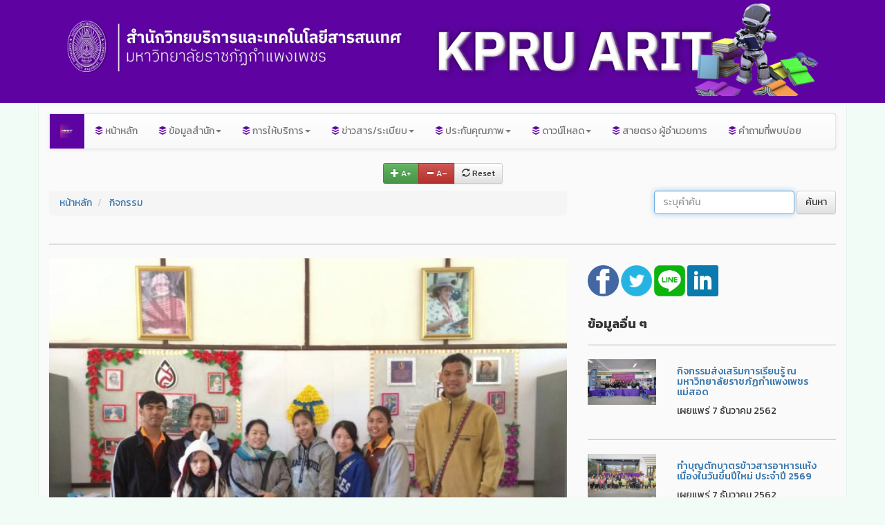

--- FILE ---
content_type: text/html; charset=UTF-8
request_url: https://arit.kpru.ac.th/page_id/456/TH
body_size: 21664
content:
<!DOCTYPE html>
<html lang="th" prefix="og: http://ogp.me/ns#">
<head>
    <meta charset="utf-8"/>
    <meta name="apple-mobile-web-app-capable" content="yes">
    <meta name="apple-mobile-web-app-status-bar-style" content="black">
    <meta name="application-name" content="KPRU ARIT">
    <meta name="apple-mobile-web-app-title" content="KPRU ARIT">
    <meta name="mobile-web-app-capable" content="yes">
    <meta name="msapplication-navbutton-color" content="#EC4600">
    <meta name="msapplication-starturl" content="https://arit.kpru.ac.th/">
    <meta name="msapplication-TileImage" content="https://arit.kpru.ac.th//contents/images/arit-logo.jpg">
    <meta name="msapplication-TileColor" content="#EC4600">
    <meta name="theme-color" content="#EC4600"/>

    <meta name="viewport" content="width=device-width, initial-scale=1">
    <meta name="robots" content="follow, index, max-snippet:-1, max-video-preview:-1, max-image-preview:large"/>

    
    <meta http-equiv="content-language" content="th" />

          <title>มหาวิทยาลัยราชภัฏกำแพงเพชร จัดระบบห้องสมุด โรงเรียนตำรวจตระเวนชายแดนศาสตราจารย์สำเภา-ไพวรรณ วรางกูร อำเภออุ้มผาง จังหวัดตาก</title>
      <meta name="title" content="มหาวิทยาลัยราชภัฏกำแพงเพชร จัดระบบห้องสมุด โรงเรียนตำรวจตระเวนชายแดนศาสตราจารย์สำเภา-ไพวรรณ วรางกูร อำเภออุ้มผาง จังหวัดตาก"/>
      <meta name="keywords" content="นิสัยรักการอ่าน,แหล่งทรัพยากรในโรงเรียน,ห้องสมุด, โรงเรียนตำรวจตระเวนชายแดนศาสตราจารย์สำเภา-ไพวรรณ วรางกูร,สำนักวิทยบริการและเทคโนโลยีสารสนเทศ,มหาวิทยาลัยราชภัฏกำแพงเพชร,ARIT,KPRU,Kamphaeng Phet,Rajabhat,University,Library,Local,News"/>
      <meta name="description" content="แหล่งทรัพยากรการเรียนรู้ที่มีคุณภาพ เพื่อพัฒนาบัณฑิตและท้องถิ่น, Kamphaeng Phet Rajabhat University  is University of Excellence Where Production, teacher development, and local development"/>
      
      <meta property='og:url' content='https://arit.kpru.ac.th/page_id/456/TH'/>
      <meta property="og:type" content="article"/>
      <meta property="og:title" content="มหาวิทยาลัยราชภัฏกำแพงเพชร จัดระบบห้องสมุด โรงเรียนตำรวจตระเวนชายแดนศาสตราจารย์สำเภา-ไพวรรณ วรางกูร อำเภออุ้มผาง จังหวัดตาก"/>
      <meta property="og:image" content="https://arit.kpru.ac.th/contents/gallery/2019.12.06-08/thumbs/thumb_m_30598.webp"/>
      <meta property="og:description" content="สำนักวิทยบริการและเทคโนโลยีสารสนเทศ มหาวิทยาลัยราชภัฏกำแพงเพชร"/>
      <meta property="fb:app_id" content="353617588911120"/>

      <meta property="og:image:width" content="640"/>
      <meta property="og:image:height" content="480"/>
      <meta property="og:image:secure_url" content="https://arit.kpru.ac.th/contents/gallery/2019.12.06-08/thumbs/thumb_m_30598.webp"/>
      <meta property="og:image:alt" content="มหาวิทยาลัยราชภัฏกำแพงเพชร จัดระบบห้องสมุด โรงเรียนตำรวจตระเวนชายแดนศาสตราจารย์สำเภา-ไพวรรณ วรางกูร อำเภออุ้มผาง จังหวัดตาก"/>
      <meta property="og:updated_time" content="2019-12-07T23:17:26+07:00"/>

      <meta name="twitter:card" content="summary_large_image" />
      <meta name="twitter:title" content="มหาวิทยาลัยราชภัฏกำแพงเพชร จัดระบบห้องสมุด โรงเรียนตำรวจตระเวนชายแดนศาสตราจารย์สำเภา-ไพวรรณ วรางกูร อำเภออุ้มผาง จังหวัดตาก" />
      <meta name="twitter:description" content="มหาวิทยาลัยราชภัฏกำแพงเพชร จัดระบบห้องสมุด โรงเรียนตำรวจตระเวนชายแดนศาสตราจารย์สำเภา-ไพวรรณ วรางกูร อำเภออุ้มผาง จังหวัดตาก" />
      <meta name="twitter:image" content="https://arit.kpru.ac.th/contents/gallery/2019.12.06-08/thumbs/thumb_m_30598.webp" />
      <meta name="twitter:image:width" content="640" />
      <meta name="twitter:image:height" content="480" />
      <meta name="twitter:creator" content="" />
      <meta name="twitter:site" content="" />
      
      <link rel="schema.DCTERMS" href="http://purl.org/dc/terms/" />
      <link rel="schema.DC" href="http://purl.org/dc/elements/1.1/" />
      <meta name="DC.Title" content="มหาวิทยาลัยราชภัฏกำแพงเพชร จัดระบบห้องสมุด โรงเรียนตำรวจตระเวนชายแดนศาสตราจารย์สำเภา-ไพวรรณ วรางกูร อำเภออุ้มผาง จังหวัดตาก" />
      <meta name="DC.Creator.PersonalName" content="สำนักวิทยบริการและเทคโนโลยีสารสนเทศ มหาวิทยาลัยราชภัฏกำแพงเพชร"/>
      <meta name="DC.Description" content="&lt;p&gt;วันที่ 6 - 8 ธันวาคม 2562 &lt;a href=&quot;https://arit.kpru.ac.th/ap/KPRUme/Kanchana.Chansing&quot; target=&quot;_blank&quot; rel=&quot;noopener noreferrer&quot;&gt;นางกาญจนา จันทร์สิงห์&lt;/a&gt;&amp;nbsp; และ&amp;nbsp; &lt;a href=&quot;https://arit.kpru.ac.th/ap/KPRUme/Sarunchana.Namngoensakunee&quot; target=&quot;_blank&quot; rel=&quot;noopener noreferrer&quot;&gt;นางสาวสรัลชนา น้ำเงินสกุณี&lt;/a&gt; บุคลากรสำนักวิทยบริการและเทคโนโลยีสารสนเทศ มหาวิทยาลัยราชภัฏกำแพงเพชร พร้อมด้วย อาจารย์ และนักศึกษา คณะครุศาสตร์ มหาวิทยาลัยราชภัฏกำแพงเพชร ออกค่ายโรงเรียนตำรวจตระเวนชายแดนศาสตราจารย์สำเภา-ไพวรรณ วรางกูร อำเภออุ้มผาง จังหวัดตาก เพื่อพัฒนาห้องสมุด และส่งเสริมให้นักเรียน โรงเรียนตำรวจตระเวนชายแดนศาสตราจารย์สำเภา-ไพวรรณ วรางกูร อำเภออุ้มผาง จังหวัดตาก มีนิสัยรักการอ่าน มีแหล่งทรัพยากรการเรียนรู้ในโรงเรียนในการศึกษาค้นคว้า&lt;/p&gt;
&lt;p&gt;#&lt;a href=&quot;https://arit.kpru.ac.th&quot; target=&quot;_blank&quot; rel=&quot;noopener noreferrer&quot;&gt;สำนักวิทยบริการและเทคโนโลยีสารสนเทศ&lt;/a&gt; #&lt;a href=&quot;https://edu.kpru.ac.th&quot; target=&quot;_blank&quot; rel=&quot;noopener noreferrer&quot;&gt;คณะครุศาสตร์&lt;/a&gt; #&lt;a href=&quot;https://www.kpru.ac.th&quot; target=&quot;_blank&quot; rel=&quot;noopener noreferrer&quot;&gt;มหาวิทยาลัยราชภัฏกำแพงเพชร&lt;/a&gt;&lt;/p&gt;" />
      <meta name="DC.Date.created" scheme="ISO8601" content="2019-12-07"/>
      <meta name="DC.Date.dateSubmitted" scheme="ISO8601" content="2019-12-07"/>
      <meta name="DC.date.issued" content="2019-12-07">
      <meta name="DC.Date.modified" scheme="ISO8601" content="2019-12-07"/>
      <meta name="DC.Source.URI" content="https://arit.kpru.ac.th/page_id/456/TH"/>
      <meta name="DC.Type" content="Text"/>
      <meta name="DC.Type.articleType" content="Articles"/>

      <meta name="citation_keywords" content="สำนักวิทยบริการและเทคโนโลยีสารสนเทศ;มหาวิทยาลัยราชภัฏกำแพงเพชร" />
      <meta name="citation_title" content="มหาวิทยาลัยราชภัฏกำแพงเพชร จัดระบบห้องสมุด โรงเรียนตำรวจตระเวนชายแดนศาสตราจารย์สำเภา-ไพวรรณ วรางกูร อำเภออุ้มผาง จังหวัดตาก" />
      <meta name="citation_publisher" content="สำนักวิทยบริการและเทคโนโลยีสารสนเทศ มหาวิทยาลัยราชภัฏกำแพงเพชร" />
      <meta name="citation_language" content="TH"/>
      <meta name="citation_author" content="อนุชา พวงผกา" />
      <meta name="citation_pdf_url" content="https://arit.kpru.ac.th/page_id/456/TH" />
      <meta name="citation_date" content="2019-12-07" />
      <meta name="citation_abstract_html_url" content="https://arit.kpru.ac.th/page_id/456/TH" />

      <meta itemprop="name" content="มหาวิทยาลัยราชภัฏกำแพงเพชร จัดระบบห้องสมุด โรงเรียนตำรวจตระเวนชายแดนศาสตราจารย์สำเภา-ไพวรรณ วรางกูร อำเภออุ้มผาง จังหวัดตาก">
      <meta itemprop="description" content="มหาวิทยาลัยราชภัฏกำแพงเพชร จัดระบบห้องสมุด โรงเรียนตำรวจตระเวนชายแดนศาสตราจารย์สำเภา-ไพวรรณ วรางกูร อำเภออุ้มผาง จังหวัดตาก">
      <meta itemprop="image" content="https://arit.kpru.ac.th/contents/gallery/2019.12.06-08/thumbs/thumb_m_30598.webp">

      <link rel="image_src" type="image/jpeg" href="https://arit.kpru.ac.th/contents/gallery/2019.12.06-08/thumbs/thumb_m_30598.webp"/>
      <link rel="canonical" href="https://arit.kpru.ac.th/page_id/456/TH"/>
        <link rel="pingback" href="https://arit.kpru.ac.th/xmlrpc.php" />

    <meta name="author" content="สำนักวิทยบริการและเทคโนโลยีสารสนเทศ มหาวิทยาลัยราชภัฏกำแพงเพชร">
    <meta name="generator" content="Anucha Puangpaka">

    <meta name="google-site-verification" content="NT4LtHC-JhMH076Gn1rOUcf1abimuUe_DgLckRr5i9A" />
    <meta name="yandex-verification" content="d00e266cc8966c6c" />
    <meta name="msvalidate.01" content="3903CC3A2C36617B0A5EE86ABD6DA27B" />
    <meta name="majestic-site-verification" content="MJ12_6f215c1c-3614-423c-983a-117baa3f963d">
    
    <meta name="googlebot" content="all">
    <meta name="googlebot-news" content="snippet">
    <meta name="googlebot-image" content="imageindex">
    <meta name="yandex" content="index,follow"/>
    <meta name="distribution" content="Thailand" />
    <meta name="revisit-after" content="1 days" />
    <meta name="expires" content="1 days" />
    <meta name="rating" content="5" />
    <meta name="copyright" content="&copy; สำนักวิทยบริการและเทคโนโลยีสารสนเทศ มหาวิทยาลัยราชภัฏกำแพงเพชร https://arit.kpru.ac.th/" />
    
        
    <link rel="openid.delegate" content="https://arit.kpru.ac.th/" />
    <link rel="alternate" hreflang="th" href="https://arit.kpru.ac.th/" />
    <link rel="alternate" type="application/rss+xml" title="สำนักวิทยบริการและเทคโนโลยีสารสนเทศ มหาวิทยาลัยราชภัฏกำแพงเพชร" href="https://arit.kpru.ac.th/feed.php" />
    <link rel="shortcut icon" href="https://arit.kpru.ac.th/contents/images/favicon.ico" />
    <link rel="icon" href="https://arit.kpru.ac.th/contents/images/favicon.ico" type="image/x-icon" />
    <link rel="apple-touch-icon" type="image/png" href="https://arit.kpru.ac.th//contents/images/arit-logo.jpg">
    <link rel="apple-touch-icon-precomposed" type="image/png" href="https://arit.kpru.ac.th//contents/images/arit-logo.jpg">
    
    <link href="https://arit.kpru.ac.th//contents/images/arit-logo.jpg" rel="apple-touch-icon" />
    <link href="https://arit.kpru.ac.th/contents/images/favicon.ico" rel="shortcut icon" type="image/x-icon" />
    
    <meta property="og:site_name" content="สำนักวิทยบริการและเทคโนโลยีสารสนเทศ มหาวิทยาลัยราชภัฏกำแพงเพชร" />
    <meta property="og:locale" content="th_TH" />
    
    <meta property="article:publisher" content="https://www.facebook.com/LibraryKPRU" />
    <meta property="article:author" content="https://arit.kpru.ac.th/" />
    <meta property="article:tag" content="arit.kpru.ac.th | สำนักวิทยบริการและเทคโนโลยีสารสนเทศ มหาวิทยาลัยราชภัฏกำแพงเพชร" />
    
    <meta property="fb:admins" content="1221231997903513" />
    <meta property="fb:pages" content="208203829230046" />
    
    <base href="https://arit.kpru.ac.th/">

    <link href="https://arit.kpru.ac.th/dist/css/bootstrap.min.css" rel="stylesheet">
    <link href="https://arit.kpru.ac.th/dist/css/bootstrap-theme.min.css" rel="stylesheet">

    <link href="https://arit.kpru.ac.th/theme.css" rel="stylesheet">

        
    <!--[if lt IE 9]>
        <script src="https://oss.maxcdn.com/html5shiv/3.7.3/html5shiv.min.js"></script>
        <script src="https://oss.maxcdn.com/respond/1.4.2/respond.min.js"></script>
    <![endif]-->

    
<style type="text/css" media="screen">
.vh-100 {
  min-height: 100vh;
}
@font-face {
  font-family: "THSarabun";
  src: url('fonts/THSarabun.ttf');
  src: local('THSarabun'), url('fonts/THSarabun.ttf') format('truetype');
  font-style: normal;
}

.font-14-bold {
  font-family: "THSarabun";
  font-size: 25pt;
  font-weight: bold;
}

html {
  position: relative;
  min-height: 100%;
}

body {
  /*background: linear-gradient(-90deg,rgba(0, 200, 81,0.05), rgb(248, 249, 249));*/

  background: rgba(0, 200, 81,0.05);
  -webkit-animation-name: apbg-color-3;
  -webkit-animation-duration: 5s;
  animation-name: apbg-color-1;
  animation-duration: 3s;

  /*background-image: url('/contents/background/01.jpg');
  background-repeat: repeat;
  background-size: cover;*/
}

@-webkit-keyframes apbg-color-1 {
  /*0% {background-color:rgba(0, 200, 81, 0.8);}*/
  /*25% {background-color:rgba(0, 200, 81, 0.6);}*/
  50% {background-color:rgba(0, 200, 81, 0.4);}
  75% {background-color:rgba(0, 200, 81, 0.2);}
  /* 100% {background-color:rgba(0, 200, 81, 0.0);} */
}
@keyframes apbg-color-1 {
  /*0% {background-color:rgba(0, 200, 81, 0.8);}*/
  /*25% {background-color:rgba(0, 200, 81, 0.6);}*/
  50% {background-color:rgba(0, 200, 81, 0.4);}
  75% {background-color:rgba(0, 200, 81, 0.2);}
  /* 100% {background-color:rgba(0, 200, 81, 0.0);} */
}

.footer {
  /* background-color: rgba(248, 249, 249,0.1); */
}

.body-main-row-head {
  /*margin: 0px;*/
  background-color: #6500B0;
}

.body-main-row-body {
  margin-top: 5px;
  margin-bottom: 5px;
  /*background-color: #ffffff;*/
  border-width:1px;
  border-color: rgba(0, 200, 81,0.09);
  border-style:none solid;
}

.navbar-header {
  background-color: #6500B0;
}
.navbar-default {
  background-color: #6500B0;
  /*border-color: #6500B0;*/
}

.navbar {
  color: #6500B0;
}

.body-main-row-foot {
  /*margin: 0px;*/
  background-color: #007E33;
}

/*a:link { color:#6500B0; }*/
/*a:visited { color: #007E33; }*/
a:hover { color: #6500B0; }
/*a:active { color: #007E33; }*/

/*.container {
  width: 100%;
}*/ 

  body {
    -webkit-filter: grayscale(10%);
    filter: grayscale(10%);
  }
.bg-primary {
  background-color: #007bff !important;
}

a.bg-primary:hover, a.bg-primary:focus,
button.bg-primary:hover,
button.bg-primary:focus {
  background-color: #0062cc !important;
}

.bg-secondary {
  background-color: #6c757d !important;
}

a.bg-secondary:hover, a.bg-secondary:focus,
button.bg-secondary:hover,
button.bg-secondary:focus {
  background-color: #545b62 !important;
}

.bg-success {
  background-color: #28a745 !important;
}

a.bg-success:hover, a.bg-success:focus,
button.bg-success:hover,
button.bg-success:focus {
  background-color: #1e7e34 !important;
}

.bg-info {
  background-color: #17a2b8 !important;
}

a.bg-info:hover, a.bg-info:focus,
button.bg-info:hover,
button.bg-info:focus {
  background-color: #117a8b !important;
}

.bg-warning {
  background-color: #ffc107 !important;
}

a.bg-warning:hover, a.bg-warning:focus,
button.bg-warning:hover,
button.bg-warning:focus {
  background-color: #d39e00 !important;
}

.bg-danger {
  background-color: #dc3545 !important;
}

a.bg-danger:hover, a.bg-danger:focus,
button.bg-danger:hover,
button.bg-danger:focus {
  background-color: #bd2130 !important;
}

.bg-light {
  background-color: #f8f9fa !important;
}

a.bg-light:hover, a.bg-light:focus,
button.bg-light:hover,
button.bg-light:focus {
  background-color: #dae0e5 !important;
}

.bg-dark {
  background-color: #343a40 !important;
}

a.bg-dark:hover, a.bg-dark:focus,
button.bg-dark:hover,
button.bg-dark:focus {
  background-color: #1d2124 !important;
}

.bg-white {
  background-color: #fff !important;
}

.bg-transparent {
  background-color: transparent !important;
}

.footerPolicy {
  position: relative;
  bottom: 0;
  width: 100%;
  background-color: #cccccc;
  color: #000000;
  text-align: center;
  padding: 10px;
  z-index: 999999;
  margin-top:5px;
}

.footerPolicy p {
  /*font-size: 12px;*/
}
.footerPolicy a {
  /*font-size: 12px;*/
  font-weight: bold;
  color: #000000;
  text-decoration: underline;
  text-underline-offset: 4px;
}
.footerPolicy span {
  cursor: pointer;
  color: #ccc;
}
</style>
    <!-- by Anucha Puangpaka -->

          <script type="application/ld+json">
      {
        "@context": "https://schema.org",
        "@type": "Website",
        "name": "สำนักวิทยบริการและเทคโนโลยีสารสนเทศ มหาวิทยาลัยราชภัฏกำแพงเพชร",
        "url": "https://arit.kpru.ac.th/",
        "logo": "https://arit.kpru.ac.th//contents/images/arit-logo.png"
      }
      {
        "archived_snapshots": {
          "closest": {
            "available": true,
            "url": "https://web.archive.org/web/20260121231726/https://arit.kpru.ac.th//page_id/456/TH",
            "timestamp": "20260121231726",
            "status": "200"
          }
        }
      }
      </script>

      
            <!-- by Anucha Puangpaka -->

        <!-- by Anucha Puangpaka -->

    <!-- <script src="https://ajax.googleapis.com/ajax/libs/jquery/3.2.1/jquery.min.js" crossorigin="anonymous"></script> -->
    <script type="text/javascript" charset="utf-8">
    function get_notify(){
      $.ajax({
        url: "https://arit.kpru.ac.th/notification.php",
        type: "POST",
        data: ''
      })
      .success(function(result) {
        var obj = jQuery.parseJSON(result);
        if(obj != ''){
          var messageid = null;
          var subject = null;
          $.each(obj, function(key, val) {
              messageid = val["id"] ;
              subject = val["title"] ;
          });

          showPopup(messageid,subject);
        }
      });
    }

    if(Notification.permission !== "granted") {
      Notification.requestPermission();
    }else{
      function showPopup(messageid,subject) {
        var mypicture = 'https://arit.kpru.ac.th//contents/images/arit-logo.jpg';
        var titletext = 'ข้อมูลอื่น ๆ';
        var bodytext = subject;
        var popup = new Notification(titletext, {
            icon: mypicture,
            body: subject,
        });

        popup.onclick = function () {
                    window.open("https://arit.kpru.ac.th/page_id/" + messageid+"/TH");
        };
      }
    }

    function usersOnline(){
      var token = "";
      $.ajax({
        cache: false,
        data: {
          token: token,
        },
        // timeout: 15000,
        type: 'GET',
        url: "https://arit.kpru.ac.th/usersonline.php",
        dataType: 'json',
        success: function (data, status, jqXHR){
          $('#usersOnline').text(data.usersOnline);
          token = data.token;
        }
      });
    }

    // $(document).ready(function(){
    //   setInterval(function(){
    //     get_notify();
    //     //usersOnline();
    //   },60000);
    // });
    </script>
    <!-- by Anucha Puangpaka -->
        
    
    <script>
    function APsearchTOP(){
    var ap_q = document.getElementById('transcript').value;
    var url = "https://search.ebscohost.com/?direct=true&scope=site&authtype=ip,guest&custid=ns016743&bquery=";
    if(ap_q != null && ap_q != ''){
      q = ap_q;
      window.open(url + q);
    }
    }

    function startDictation() {
    if (window.hasOwnProperty('webkitSpeechRecognition')) {
      var recognition = new webkitSpeechRecognition();
      recognition.continuous = false;
      recognition.interimResults = false;

      recognition.lang = "th-Th";
      recognition.start();

      recognition.onresult = function(e) {
        document.getElementById('transcript').value = e.results[0][0].transcript;
        recognition.stop();
        document.getElementById('labnol').submit();
        APsearch();
      };

      recognition.onerror = function(e) {
        recognition.stop();
      }
    }
    }

    function MM_openBrWindow(theURL,winName,features) {
      window.open(theURL,winName,features);
    }
    </script>

    
    <!-- <link rel="stylesheet" href="https://use.fontawesome.com/releases/v5.8.2/css/all.css"> -->
    <link rel="stylesheet" href="https://arit.kpru.ac.th//fontawesome-free-5.8.2-web/css/all.css">

        <!-- Global site tag (gtag.js) - Google Analytics -->
    <script src="https://www.googletagmanager.com/gtag/js?id=G-PX1KLX7YKN"></script>
    <script>
      window.dataLayer = window.dataLayer || [];
      function gtag(){dataLayer.push(arguments);}
      gtag('js', new Date());

      gtag('config', 'G-PX1KLX7YKN');
    </script>
    
      
    
    <meta name="ahrefs-site-verification" content="b95512539c9aef053ec4967b040ab5a6c6ed37721f0cde66e4a7d9b2a92e6d6b">

    <link href="https://fonts.googleapis.com/css2?family=Kanit:wght@100;200;300;400;500;600;700;800;900&display=swap" rel="stylesheet">
    <style type="text/css">
    body{
      font-family: 'Kanit', sans-serif;
    }
    </style>

    <!-- <script src="https://arit.kpru.ac.th/MDB-Pro_4.19.1/js/jquery.min.js"></script> -->
    <script src="https://arit.kpru.ac.th/js/jquery.min.js" crossorigin="anonymous"></script>
    <script src="https://arit.kpru.ac.th/dist/js/bootstrap.min.js" crossorigin="anonymous"></script>

    <!-- <link rel="stylesheet" href="https://maxcdn.bootstrapcdn.com/bootstrap/3.4.1/css/bootstrap.min.css"> -->
</head>
<body>
  		<div class="body-main-row-head visible-lg visible-md">
      <div class="container">
				<div class="col-lg-12 col-md-12 col-sm-12">
	        <div class="row">
					  <img src="https://arit.kpru.ac.th//contents/images/head2024.webp" width="100%" title="สำนักวิทยบริการและเทคโนโลยีสารสนเทศ มหาวิทยาลัยราชภัฏกำแพงเพชร" alt="สำนักวิทยบริการและเทคโนโลยีสารสนเทศ มหาวิทยาลัยราชภัฏกำแพงเพชร">
	        </div>
				</div>
				<div class="col-lg-5 col-md-5 col-sm-12 visible-lg visible-md" style="display: none;">
					<div class="row">
            <p></p>
            <p align="right" style="display:none">
              <a href="?lang=TH" target="new" title="สำนักวิทยบริการและเทคโนโลยีสารสนเทศ มหาวิทยาลัยราชภัฏกำแพงเพชร ภาษาไทย"><img src="https://arit.kpru.ac.th/contents/images/lang-thailand.png" width="48" title="สำนักวิทยบริการและเทคโนโลยีสารสนเทศ มหาวิทยาลัยราชภัฏกำแพงเพชร ภาษาไทย" alt="สำนักวิทยบริการและเทคโนโลยีสารสนเทศ มหาวิทยาลัยราชภัฏกำแพงเพชร ภาษาไทย"></a>
              <a href="?lang=ENG" target="new" title="สำนักวิทยบริการและเทคโนโลยีสารสนเทศ มหาวิทยาลัยราชภัฏกำแพงเพชร ภาษาอังกฤษ"><img src="https://arit.kpru.ac.th/contents/images/lang-english.png" width="48" title="สำนักวิทยบริการและเทคโนโลยีสารสนเทศ มหาวิทยาลัยราชภัฏกำแพงเพชร ภาษาอังกฤษ" alt="สำนักวิทยบริการและเทคโนโลยีสารสนเทศ มหาวิทยาลัยราชภัฏกำแพงเพชร ภาษาอังกฤษ"></a>
            </p>

           							<!-- <p>&nbsp;</p>
						<p align="right"><font color="#ffffff">สำนักวิทยบริการและเทคโนโลยีสารสนเทศ มหาวิทยาลัยราชภัฏกำแพงเพชร</font> -->
          </div>
				</div>
      </div>
		</div>
	
	<div class="container body-main-row-body" style="background-color: #fafafa">
		<p></p>
		<nav class="navbar navbar-default"><!-- navbar-inverse navbar-fixed-top -->
			<div class="navbar-header">
				<button type="button" class="navbar-toggle collapsed" data-toggle="collapse" data-target="#navbar" aria-expanded="false" aria-controls="navbar">
					<span class="sr-only">Toggle navigation</span>
					<span class="icon-bar"></span>
					<span class="icon-bar"></span>
					<span class="icon-bar"></span>
				</button>
				<a class="navbar-brand" href="#" title="สำนักวิทยบริการและเทคโนโลยีสารสนเทศ มหาวิทยาลัยราชภัฏกำแพงเพชร"><img width="20" alt="สำนักวิทยบริการและเทคโนโลยีสารสนเทศ มหาวิทยาลัยราชภัฏกำแพงเพชร" title="สำนักวิทยบริการและเทคโนโลยีสารสนเทศ มหาวิทยาลัยราชภัฏกำแพงเพชร" src="https://arit.kpru.ac.th//contents/images/arit-logo.jpg"></a>
								<p class="visible-xs" style="margin-top:14px;color:#ffffff;"><a href="#" style="color:#ffffff;">KPRU ARIT</a></p>
			</div><!-- /.navbar-header -->
			<div id="navbar" class="navbar-collapse collapse">
				<ul class="nav navbar-nav">
												<li><a href="?" target="" title="หน้าหลัก"><i class="fab fa-buffer" style="color: #6500B0"></i> หน้าหลัก</a></li>
														<li><a href="#" class="dropdown-toggle" data-toggle="dropdown" role="button" aria-haspopup="true" aria-expanded="false" title="ข้อมูลสำนัก"><i class="fab fa-buffer" style="color: #6500B0"></i> ข้อมูลสำนัก<span class="caret"></span></a>
							<ul class="dropdown-menu">
														<li class="dropdown-submenu">
									<a href="#" tabindex="-1" title="ข้อมูลพื้นฐาน"><i class="far fa-clone" style="color: #6500B0"></i> ข้อมูลพื้นฐาน</a>
									<ul class="dropdown-menu">
																<li><a tabindex="-1" href="https://arit.kpru.ac.th/?page_id=1445&amp;lang=TH" target="_blank" title="หน้าหลักข้อมูลพื้นฐาน"><i class="far fa-file-alt" style="color: #6500B0"></i> หน้าหลักข้อมูลพื้นฐาน</a></li>
																		<li><a tabindex="-1" href="https://arit.kpru.ac.th/page_id/3/TH" target="_blank" title="ประวัติสำนักวิทยบริการ"><i class="far fa-file-alt" style="color: #6500B0"></i> ประวัติสำนักวิทยบริการ</a></li>
																		<li><a tabindex="-1" href="https://arit.kpru.ac.th/?page_id=1446&amp;lang=TH" target="_blank" title="ตราสัญลักษณ์"><i class="far fa-file-alt" style="color: #6500B0"></i> ตราสัญลักษณ์</a></li>
																		<li><a tabindex="-1" href="https://arit.kpru.ac.th/page_id/2/TH" target="_blank" title="ปรัชญา วิสัยทัศน์ พันธกิจ อัตลักษณ์"><i class="far fa-file-alt" style="color: #6500B0"></i> ปรัชญา วิสัยทัศน์ พันธกิจ อัตลักษณ์</a></li>
																		<li><a tabindex="-1" href="https://www.kpru.ac.th/about-kpru/kpru-mission.php" target="_blank" title="บทบาทหน้าที่"><i class="far fa-file-alt" style="color: #6500B0"></i> บทบาทหน้าที่</a></li>
																		<li><a tabindex="-1" href="https://arit.kpru.ac.th/?page_id=1448&amp;lang=TH" target="_blank" title="ประเด็นยุทธศาสตร์"><i class="far fa-file-alt" style="color: #6500B0"></i> ประเด็นยุทธศาสตร์</a></li>
																		<li><a tabindex="-1" href="https://arit.kpru.ac.th/?page_id=1449&amp;lang=TH" target="_blank" title="เป้าประสงค์"><i class="far fa-file-alt" style="color: #6500B0"></i> เป้าประสงค์</a></li>
																		<li><a tabindex="-1" href="https://arit.kpru.ac.th/page_id/5/TH" target="_blank" title="ทำเนียบผู้บริหาร"><i class="far fa-file-alt" style="color: #6500B0"></i> ทำเนียบผู้บริหาร</a></li>
																	</li></ul>
															<li><a href="page_id/7/TH" target="" title="คณะกรรมการประจำสำนัก"><i class="far fa-file-alt" style="color: #6500B0"></i> คณะกรรมการประจำสำนัก</a></li>
																<li><a href="page_id/6/TH" target="" title="โครงสร้างองค์กร"><i class="far fa-file-alt" style="color: #6500B0"></i> โครงสร้างองค์กร</a></li>
																<li><a href="page_id/1008/TH" target="" title="โครงสร้างการบริหาร"><i class="far fa-file-alt" style="color: #6500B0"></i> โครงสร้างการบริหาร</a></li>
																<li class="dropdown-submenu">
									<a href="#" tabindex="-1" title="บุคลากร"><i class="far fa-clone" style="color: #6500B0"></i> บุคลากร</a>
									<ul class="dropdown-menu">
																<li><a tabindex="-1" href="https://arit.kpru.ac.th/?page_id=1552&amp;lang=TH" target="_blank" title="ข้อมูลบุคลากร"><i class="far fa-file-alt" style="color: #6500B0"></i> ข้อมูลบุคลากร</a></li>
																		<li><a tabindex="-1" href="cat/Study_Tour/TH" target="_blank" title="ข้อมูลการศึกษาดูงาน"><i class="far fa-file-alt" style="color: #6500B0"></i> ข้อมูลการศึกษาดูงาน</a></li>
																		<li><a tabindex="-1" href="/ap/job-description2/" target="_blank" title="ข้อมูลการพัฒนาบุคลากร"><i class="far fa-file-alt" style="color: #6500B0"></i> ข้อมูลการพัฒนาบุคลากร</a></li>
																		<li><a tabindex="-1" href="/ap/poll/" target="" title="Vote บุคลากร"><i class="far fa-file-alt" style="color: #6500B0"></i> Vote บุคลากร</a></li>
																		<li><a tabindex="-1" href="https://arit.kpru.ac.th/?page_id=1356&amp;lang=TH" target="_blank" title="บุคลากรที่ประพฤติตนตามจรรยาบรรณวิชาชีพดีเด่น"><i class="far fa-file-alt" style="color: #6500B0"></i> บุคลากรที่ประพฤติตนตามจรรยาบรรณวิชาชีพดีเด่น</a></li>
																	</li></ul>
															<li class="dropdown-submenu">
									<a href="#" tabindex="-1" title="ระบบสารสนเทศ สำนักงาน"><i class="far fa-clone" style="color: #6500B0"></i> ระบบสารสนเทศ สำนักงาน</a>
									<ul class="dropdown-menu">
																<li><a tabindex="-1" href="https://e-par.kpru.ac.th/e-report/" target="_blank" title="ระบบรายงานการปฏิบัติราชการ (e-Report)"><i class="far fa-file-alt" style="color: #6500B0"></i> ระบบรายงานการปฏิบัติราชการ (e-Report)</a></li>
																		<li><a tabindex="-1" href="https://e-par.kpru.ac.th/timeKPRU/" target="_blank" title="ระบบลงเวลาปฏิบัติงาน (TimeKPRU)"><i class="far fa-file-alt" style="color: #6500B0"></i> ระบบลงเวลาปฏิบัติงาน (TimeKPRU)</a></li>
																		<li><a tabindex="-1" href="https://eoa2.kpru.ac.th/" target="_blank" title="ระบบจัดการหนังสือราชการและการลา (e-Office)"><i class="far fa-file-alt" style="color: #6500B0"></i> ระบบจัดการหนังสือราชการและการลา (e-Office)</a></li>
																		<li><a tabindex="-1" href="https://e-par.kpru.ac.th/e-certificate/" target="_blank" title="ระบบจัดเก็บเกียรติบัตร (e-Certificate)"><i class="far fa-file-alt" style="color: #6500B0"></i> ระบบจัดเก็บเกียรติบัตร (e-Certificate)</a></li>
																		<li><a tabindex="-1" href="https://3d-gf.kpru.ac.th/bgreport1/" target="_blank" title="ระบบรายงานการเบิกจ่ายงบประมาณ"><i class="far fa-file-alt" style="color: #6500B0"></i> ระบบรายงานการเบิกจ่ายงบประมาณ</a></li>
																		<li><a tabindex="-1" href="http://ga.kpru.ac.th/hrds/" target="_blank" title="ระบบพัฒนาบุคลากร (HRDS)"><i class="far fa-file-alt" style="color: #6500B0"></i> ระบบพัฒนาบุคลากร (HRDS)</a></li>
																		<li><a tabindex="-1" href="https://e-personnel.kpru.ac.th/" target="_blank" title="ระบบบุคลากร (Personnel)"><i class="far fa-file-alt" style="color: #6500B0"></i> ระบบบุคลากร (Personnel)</a></li>
																		<li><a tabindex="-1" href="https://e-slip.kpru.ac.th/" target="_blank" title="ระบบ E-PaySlip Online KPRU"><i class="far fa-file-alt" style="color: #6500B0"></i> ระบบ E-PaySlip Online KPRU</a></li>
																	</li></ul>
															<li class="dropdown-submenu">
									<a href="#" tabindex="-1" title="หน่วยงานภายใน"><i class="far fa-clone" style="color: #6500B0"></i> หน่วยงานภายใน</a>
									<ul class="dropdown-menu">
																<li><a tabindex="-1" href="https://arit.kpru.ac.th/comcenter/" target="_blank" title="งานศูนย์คอมพิวเตอร์"><i class="far fa-file-alt" style="color: #6500B0"></i> งานศูนย์คอมพิวเตอร์</a></li>
																		<li><a tabindex="-1" href="https://arit.kpru.ac.th/lc/" target="_blank" title="งานศูนย์ภาษา"><i class="far fa-file-alt" style="color: #6500B0"></i> งานศูนย์ภาษา</a></li>
																		<li><a tabindex="-1" href="https://arit.kpru.ac.th/noc" target="_blank" title="งานพัฒนาระบบเครือข่ายและการสื่อสาร"><i class="far fa-file-alt" style="color: #6500B0"></i> งานพัฒนาระบบเครือข่ายและการสื่อสาร</a></li>
																	</li></ul>
															<li class="dropdown-submenu">
									<a href="#" tabindex="-1" title="พื้นที่ให้บริการ"><i class="far fa-clone" style="color: #6500B0"></i> พื้นที่ให้บริการ</a>
									<ul class="dropdown-menu">
																<li><a tabindex="-1" href="page_id/392/TH" target="_blank" title="อาคารบรรณราชนครินทร์"><i class="far fa-file-alt" style="color: #6500B0"></i> อาคารบรรณราชนครินทร์</a></li>
																		<li><a tabindex="-1" href="page_id/87/TH" target="_blank" title="สำนักวิทยบริการฯ ชั้น 1"><i class="far fa-file-alt" style="color: #6500B0"></i> สำนักวิทยบริการฯ ชั้น 1</a></li>
																		<li><a tabindex="-1" href="page_id/88/TH" target="_blank" title="สำนักวิทยบริการฯ ชั้น 2"><i class="far fa-file-alt" style="color: #6500B0"></i> สำนักวิทยบริการฯ ชั้น 2</a></li>
																		<li><a tabindex="-1" href="page_id/89/TH" target="_blank" title="สำนักวิทยบริการฯ ชั้น 3"><i class="far fa-file-alt" style="color: #6500B0"></i> สำนักวิทยบริการฯ ชั้น 3</a></li>
																		<li><a tabindex="-1" href="page_id/90/TH" target="_blank" title="สำนักวิทยบริการฯ ชั้น 4"><i class="far fa-file-alt" style="color: #6500B0"></i> สำนักวิทยบริการฯ ชั้น 4</a></li>
																		<li><a tabindex="-1" href="page_id/101/TH" target="_blank" title="อาคารเอวี"><i class="far fa-file-alt" style="color: #6500B0"></i> อาคารเอวี</a></li>
																		<li><a tabindex="-1" href="page_id/102/TH" target="_blank" title="ศูนย์ภาษา"><i class="far fa-file-alt" style="color: #6500B0"></i> ศูนย์ภาษา</a></li>
																		<li><a tabindex="-1" href="page_id/103/TH" target="_blank" title="ศูนย์คอมพิวเตอร์"><i class="far fa-file-alt" style="color: #6500B0"></i> ศูนย์คอมพิวเตอร์</a></li>
																	</li></ul>
															<li class="dropdown-submenu">
									<a href="#" tabindex="-1" title="เครือข่าย"><i class="far fa-clone" style="color: #6500B0"></i> เครือข่าย</a>
									<ul class="dropdown-menu">
																<li><a tabindex="-1" href="https://arit.kpru.ac.th/page_id/209/TH" target="_blank" title="มหาวิทยาลัยราชภัฏ 38 แห่ง"><i class="far fa-file-alt" style="color: #6500B0"></i> มหาวิทยาลัยราชภัฏ 38 แห่ง</a></li>
																		<li><a tabindex="-1" href="https://arit.kpru.ac.th/page_id/204/TH" target="_blank" title="สำนักวิทยบริการ มหาวิทยาลัยราชภัฏ 38 แห่ง"><i class="far fa-file-alt" style="color: #6500B0"></i> สำนักวิทยบริการ มหาวิทยาลัยราชภัฏ 38 แห่ง</a></li>
																		<li><a tabindex="-1" href="https://arit.kpru.ac.th/aritnetwork/" target="_blank" title="มหาวิทยาลัยราชภัฏกลุ่มภาคเหนือ 8 แห่ง"><i class="far fa-file-alt" style="color: #6500B0"></i> มหาวิทยาลัยราชภัฏกลุ่มภาคเหนือ 8 แห่ง</a></li>
																		<li><a tabindex="-1" href="https://arit.kpru.ac.th/?page_id=1450&amp;lang=TH" target="_blank" title="เครือข่ายบริการวิชาการ"><i class="far fa-file-alt" style="color: #6500B0"></i> เครือข่ายบริการวิชาการ</a></li>
																	</li></ul>
															<li><a href="page_id/406/TH" target="_blank" title="แผนผัง มหาวิทยาลัย"><i class="far fa-file-alt" style="color: #6500B0"></i> แผนผัง มหาวิทยาลัย</a></li>
																<li><a href="/ap/maps/" target="_blank" title="แผนที่ มหาวิทยาลัย"><i class="far fa-file-alt" style="color: #6500B0"></i> แผนที่ มหาวิทยาลัย</a></li>
																<li><a href="/admin/" target="" title="สำหรับผู้ดูแลระบบ"><i class="far fa-file-alt" style="color: #6500B0"></i> สำหรับผู้ดูแลระบบ</a></li>
															</li></ul>
													<li><a href="#" class="dropdown-toggle" data-toggle="dropdown" role="button" aria-haspopup="true" aria-expanded="false" title="การให้บริการ"><i class="fab fa-buffer" style="color: #6500B0"></i> การให้บริการ<span class="caret"></span></a>
							<ul class="dropdown-menu">
														<li><a href="/ap/app/" target="_blank" title="e-Service"><i class="far fa-file-alt" style="color: #6500B0"></i> e-Service</a></li>
																<li><a href="https://www.kpru.ac.th/th/information-service-online/" target="_blank" title="e-University"><i class="far fa-file-alt" style="color: #6500B0"></i> e-University</a></li>
																<li><a href="https://arit.kpru.ac.th/ap/e-dms/?nu=&amp;catalogCode=EDMS-Process&amp;lang=TH" target="_blank" title="กระบวนการให้บริการ/ขั้นตอน"><i class="far fa-file-alt" style="color: #6500B0"></i> กระบวนการให้บริการ/ขั้นตอน</a></li>
																<li class="dropdown-submenu">
									<a href="#" tabindex="-1" title="ฐานข้อมูล (Database)"><i class="far fa-clone" style="color: #6500B0"></i> ฐานข้อมูล (Database)</a>
									<ul class="dropdown-menu">
																<li><a tabindex="-1" href="page_id/14/TH" target="" title="หนังสืออิเล็กทรอนิกส์"><i class="far fa-file-alt" style="color: #6500B0"></i> หนังสืออิเล็กทรอนิกส์</a></li>
																		<li><a tabindex="-1" href="page_id/884/TH" target="" title="ฐานข้อมูล สป.อว. บอกรับ"><i class="far fa-file-alt" style="color: #6500B0"></i> ฐานข้อมูล สป.อว. บอกรับ</a></li>
																		<li><a tabindex="-1" href="https://arit.kpru.ac.th/ap/e-clipping/" target="_blank" title="ฐานข้อมูลกฤตภาคออนไลน์ (e-Clipping)"><i class="far fa-file-alt" style="color: #6500B0"></i> ฐานข้อมูลกฤตภาคออนไลน์ (e-Clipping)</a></li>
																		<li><a tabindex="-1" href="page_id/16/TH" target="" title="ฐานข้อมูล สำนักวิทยบริการฯ"><i class="far fa-file-alt" style="color: #6500B0"></i> ฐานข้อมูล สำนักวิทยบริการฯ</a></li>
																		<li><a tabindex="-1" href="/ap/app/" target="google_window" title="ฐานข้อมูลทั้งหมด"><i class="far fa-file-alt" style="color: #6500B0"></i> ฐานข้อมูลทั้งหมด</a></li>
																	</li></ul>
															<li class="dropdown-submenu">
									<a href="#" tabindex="-1" title="ข้อมูลมหาวิทยาลัยราชภัฏกำแพงเพชร"><i class="far fa-clone" style="color: #6500B0"></i> ข้อมูลมหาวิทยาลัยราชภัฏกำแพงเพชร</a>
									<ul class="dropdown-menu">
																<li><a tabindex="-1" href="page_id/910/TH" target="" title="ประวัติมหาวิทยาลัยราชภัฏกำแพงเพชร"><i class="far fa-file-alt" style="color: #6500B0"></i> ประวัติมหาวิทยาลัยราชภัฏกำแพงเพชร</a></li>
																		<li><a tabindex="-1" href="https://arit.kpru.ac.th/page_id/911/TH" target="" title="ทำเนียบอธิการบดี"><i class="far fa-file-alt" style="color: #6500B0"></i> ทำเนียบอธิการบดี</a></li>
																	</li></ul>
															<li><a href="/ap/support-for-learning/" target="" title="สิ่งสนับสนุนการเรียนรู้"><i class="far fa-file-alt" style="color: #6500B0"></i> สิ่งสนับสนุนการเรียนรู้</a></li>
																<li><a href="https://arit.kpru.ac.th/ap/orderbooks/index.php" target="_blank" title="ระบบ บริการสั่ง-ยืมหนังสือ (Order Books)"><i class="far fa-file-alt" style="color: #6500B0"></i> ระบบ บริการสั่ง-ยืมหนังสือ (Order Books)</a></li>
																<li><a href="https://arit.kpru.ac.th/ap/digital/" target="_blank" title="KPRU Digital"><i class="far fa-file-alt" style="color: #6500B0"></i> KPRU Digital</a></li>
																<li><a href="https://arit.kpru.ac.th/ap/activity2u/" target="_blank" title="KPRU Activity"><i class="far fa-file-alt" style="color: #6500B0"></i> KPRU Activity</a></li>
																<li><a href="page_id/220/TH" target="" title="กระบวนการให้บริการสารสนเทศแก่ประชาชน"><i class="far fa-file-alt" style="color: #6500B0"></i> กระบวนการให้บริการสารสนเทศแก่ประชาชน</a></li>
																<li><a href="/ap/booking/" target="google_window" title="ระบบ จองห้อง (e-Booking)"><i class="far fa-file-alt" style="color: #6500B0"></i> ระบบ จองห้อง (e-Booking)</a></li>
																<li><a href="/ap/e-training/" target="_blank" title="ระบบ งานฝึกอบรม (e-Training)"><i class="far fa-file-alt" style="color: #6500B0"></i> ระบบ งานฝึกอบรม (e-Training)</a></li>
																<li><a href="/ap/irg/" target="google_window" title="ระบบ แนะนำทรัพยากรสารสนเทศ (IRG)"><i class="far fa-file-alt" style="color: #6500B0"></i> ระบบ แนะนำทรัพยากรสารสนเทศ (IRG)</a></li>
																<li><a href="https://arit.kpru.ac.th/ap/icc/" target="_blank" title="ระบบสร้างเกียรติบัตร (ICC)"><i class="far fa-file-alt" style="color: #6500B0"></i> ระบบสร้างเกียรติบัตร (ICC)</a></li>
																<li><a href="https://arit.kpru.ac.th/ap/shorturl/" target="_blank" title="KPRU Short URL (บริการย่อลิงค์)"><i class="far fa-file-alt" style="color: #6500B0"></i> KPRU Short URL (บริการย่อลิงค์)</a></li>
																<li><a href="/ap/checkip/" target="" title="ตรวจสอบไอพีแอดเดรส (Check IP Address)"><i class="far fa-file-alt" style="color: #6500B0"></i> ตรวจสอบไอพีแอดเดรส (Check IP Address)</a></li>
																<li><a href="https://arit.kpru.ac.th//contents/phubet/IMG/2025/06/under.webp" target="_blank" title="สื่อมัลติมีเดียออนไลน์ (Digital Media)"><i class="far fa-file-alt" style="color: #6500B0"></i> สื่อมัลติมีเดียออนไลน์ (Digital Media)</a></li>
																<li><a href="page_id/48/TH" target="google_window" title="อินเทอร์เน็ตและอีเมล์ (Internet &amp; E-mail)"><i class="far fa-file-alt" style="color: #6500B0"></i> อินเทอร์เน็ตและอีเมล์ (Internet &amp; E-mail)</a></li>
																<li><a href="https://www.kpru.ac.th/tel_number.php" target="_blank" title="เบอร์โทรศัพท์ภายใน"><i class="far fa-file-alt" style="color: #6500B0"></i> เบอร์โทรศัพท์ภายใน</a></li>
																<li><a href="/ap/websites/" target="" title="KPRU Websites"><i class="far fa-file-alt" style="color: #6500B0"></i> KPRU Websites</a></li>
															</li></ul>
													<li><a href="#" class="dropdown-toggle" data-toggle="dropdown" role="button" aria-haspopup="true" aria-expanded="false" title="ข่าวสาร/ระเบียบ"><i class="fab fa-buffer" style="color: #6500B0"></i> ข่าวสาร/ระเบียบ<span class="caret"></span></a>
							<ul class="dropdown-menu">
														<li><a href="/ap/e-dms/?nu=downloads&amp;id=41&amp;type=pdf" target="google_window" title="ระเบียบการใช้บริการ"><i class="far fa-file-alt" style="color: #6500B0"></i> ระเบียบการใช้บริการ</a></li>
																<li><a href="/ap/e-dms/?nu=downloads&amp;id=42&amp;type=pdf" target="google_window" title="ระเบียบการยืมทรัพยากร"><i class="far fa-file-alt" style="color: #6500B0"></i> ระเบียบการยืมทรัพยากร</a></li>
																<li><a href="/ap/e-dms/?nu=&amp;catalogCode=EDMS-ACT&amp;lang=TH" target="" title="พระราชบัญญัติ/พระราชกำหนด/ประมวลกฎหมาย"><i class="far fa-file-alt" style="color: #6500B0"></i> พระราชบัญญัติ/พระราชกำหนด/ประมวลกฎหมาย</a></li>
																<li class="dropdown-submenu">
									<a href="#" tabindex="-1" title="นโยบายคุ้มครองข้อมูลส่วนบุคคล (PDPA)"><i class="far fa-clone" style="color: #6500B0"></i> นโยบายคุ้มครองข้อมูลส่วนบุคคล (PDPA)</a>
									<ul class="dropdown-menu">
																<li><a tabindex="-1" href="https://www.kpru.ac.th/pdpa/" target="_blank" title="นโยบายคุ้มครองข้อมูลส่วนบุคคล มหาวิทยาลัยราชภัฏกำแพงเพชร"><i class="far fa-file-alt" style="color: #6500B0"></i> นโยบายคุ้มครองข้อมูลส่วนบุคคล มหาวิทยาลัยราชภัฏกำแพงเพชร</a></li>
																		<li><a tabindex="-1" href="https://arit.kpru.ac.th/contents/Disclaimer/Disclaimer.pdf" target="_blank" title="นโยบายคุ้มครองข้อมูลส่วนบุคคล สำนักวิทยบริการและเทคโนโลยีสารสนเทศ"><i class="far fa-file-alt" style="color: #6500B0"></i> นโยบายคุ้มครองข้อมูลส่วนบุคคล สำนักวิทยบริการและเทคโนโลยีสารสนเทศ</a></li>
																	</li></ul>
															<li><a href="https://arit.kpru.ac.th/contents/edms/EDMS-General-202504281745831649.pdf" target="_blank" title="นโยบายการจัดการข้อร้องเรียน"><i class="far fa-file-alt" style="color: #6500B0"></i> นโยบายการจัดการข้อร้องเรียน</a></li>
																<li><a href="https://ga.kpru.ac.th/laws/" target="_blank" title="ข้อบังคับ ระเบียบ ประกาศมหาวิทยาลัย"><i class="far fa-file-alt" style="color: #6500B0"></i> ข้อบังคับ ระเบียบ ประกาศมหาวิทยาลัย</a></li>
																<li><a href="https://e-par.kpru.ac.th/ceas" target="_blank" title="รับสมัครงาน"><i class="far fa-file-alt" style="color: #6500B0"></i> รับสมัครงาน</a></li>
																<li><a href="https://pcm.kpru.ac.th/" target="_blank" title="จัดซื้อจัดจ้าง"><i class="far fa-file-alt" style="color: #6500B0"></i> จัดซื้อจัดจ้าง</a></li>
																<li><a href="https://arit.kpru.ac.th//contents/edms2/Regulatory-Announcements.pdf" target="_blank" title="ค่าธรรมเนียมการใช้อาคารสถานที่ (มหาวิทยาลัย)"><i class="far fa-file-alt" style="color: #6500B0"></i> ค่าธรรมเนียมการใช้อาคารสถานที่ (มหาวิทยาลัย)</a></li>
																<li><a href="https://arit.kpru.ac.th/ap/e-dms/?nu=&amp;catalogCode=EDMS-KPRU&amp;lang=TH" target="_blank" title="เอกสารเผยแพร่ มหาวิทยาลัยราชภัฏกำแพงเพชร"><i class="far fa-file-alt" style="color: #6500B0"></i> เอกสารเผยแพร่ มหาวิทยาลัยราชภัฏกำแพงเพชร</a></li>
																<li><a href="/ap/e-dms/?nu=&amp;catalogCode=EDMS-Newsletters&amp;lang=TH" target="google_window" title="จดหมายข่าว (ARIT Newsletter)"><i class="far fa-file-alt" style="color: #6500B0"></i> จดหมายข่าว (ARIT Newsletter)</a></li>
																<li><a href="/ap/calendar/" target="" title="ปฏิทินกิจกรรม/โครงการ สำนักวิทยบริการฯ"><i class="far fa-file-alt" style="color: #6500B0"></i> ปฏิทินกิจกรรม/โครงการ สำนักวิทยบริการฯ</a></li>
																<li><a href="/contents/Disclaimer/Disclaimer.pdf" target="_blank" title="คำสงวนสิทธิ์และการปฎิเสธความรับผิด (Disclaimer)"><i class="far fa-file-alt" style="color: #6500B0"></i> คำสงวนสิทธิ์และการปฎิเสธความรับผิด (Disclaimer)</a></li>
																<li class="dropdown-submenu">
									<a href="#" tabindex="-1" title="สถิติการให้บริการ"><i class="far fa-clone" style="color: #6500B0"></i> สถิติการให้บริการ</a>
									<ul class="dropdown-menu">
																<li><a tabindex="-1" href="https://arit.kpru.ac.th/ap/dashboard/" target="_blank" title="สถิติผู้เข้าใช้บริการ"><i class="far fa-file-alt" style="color: #6500B0"></i> สถิติผู้เข้าใช้บริการ</a></li>
																		<li><a tabindex="-1" href="https://arit.kpru.ac.th/ap/loan-history/" target="_blank" title="สถิติการใช้ทรัพยากรสารสนเทศ"><i class="far fa-file-alt" style="color: #6500B0"></i> สถิติการใช้ทรัพยากรสารสนเทศ</a></li>
																		<li><a tabindex="-1" href="https://arit.kpru.ac.th/ap/ir/" target="_blank" title="จำนวนทรัพยากรสารสนเทศ"><i class="far fa-file-alt" style="color: #6500B0"></i> จำนวนทรัพยากรสารสนเทศ</a></li>
																		<li><a tabindex="-1" href="https://arit.kpru.ac.th/ap/dashboard/?nu=e-service" target="_blank" title="สถิติการใช้บริการ e-service"><i class="far fa-file-alt" style="color: #6500B0"></i> สถิติการใช้บริการ e-service</a></li>
																	</li></ul>
														</li></ul>
													<li><a href="#" class="dropdown-toggle" data-toggle="dropdown" role="button" aria-haspopup="true" aria-expanded="false" title="ประกันคุณภาพ"><i class="fab fa-buffer" style="color: #6500B0"></i> ประกันคุณภาพ<span class="caret"></span></a>
							<ul class="dropdown-menu">
														<li><a href="/ap/e-dms/?nu=downloads&id=37&type=pdf" target="google_window" title="นโยบาย"><i class="far fa-file-alt" style="color: #6500B0"></i> นโยบาย</a></li>
																<li><a href="/ap/e-dms/?nu=&catalogCode=EDMS-Quality-Assurance&lang=TH" target="" title="เกณฑ์การประกันคุณภาพ"><i class="far fa-file-alt" style="color: #6500B0"></i> เกณฑ์การประกันคุณภาพ</a></li>
																<li><a href="/ap/e-dms/?nu=&amp;catalogCode=EDMS-Manual-Public&amp;lang=TH" target="" title="คู่มือการขอรับบริการ"><i class="far fa-file-alt" style="color: #6500B0"></i> คู่มือการขอรับบริการ</a></li>
																<li><a href="/ap/e-dms/?nu=&catalogCode=EDMS-Contentment&lang=TH" target="" title="ความพึงพอใจผู้ใช้บริการ"><i class="far fa-file-alt" style="color: #6500B0"></i> ความพึงพอใจผู้ใช้บริการ</a></li>
																<li class="dropdown-submenu">
									<a href="#" tabindex="-1" title="การรักษาความมั่นคงปลอดภัยไซเบอร์"><i class="far fa-clone" style="color: #6500B0"></i> การรักษาความมั่นคงปลอดภัยไซเบอร์</a>
									<ul class="dropdown-menu">
																<li><a tabindex="-1" href="/contents/cyber_security/cyber-security-1.pdf" target="_blank" title="แนวทางปฏิบัติการตรวจสอบด้านความมั่นคงปลอดภัยไซเบอร์"><i class="far fa-file-alt" style="color: #6500B0"></i> แนวทางปฏิบัติการตรวจสอบด้านความมั่นคงปลอดภัยไซเบอร์</a></li>
																		<li><a tabindex="-1" href="/contents/cyber_security/cyber-security-2.pdf" target="_blank" title="แนวทางปฏิบัติการประเมินความเสี่ยงด้านการรักษาความมั่นคงปลอดภัยไซเบอร์"><i class="far fa-file-alt" style="color: #6500B0"></i> แนวทางปฏิบัติการประเมินความเสี่ยงด้านการรักษาความมั่นคงปลอดภัยไซเบอร์</a></li>
																		<li><a tabindex="-1" href="/contents/cyber_security/cyber-security-3.pdf" target="_blank" title="แผนรับมือเหตุภัยคุกคามทางไซเบอร์"><i class="far fa-file-alt" style="color: #6500B0"></i> แผนรับมือเหตุภัยคุกคามทางไซเบอร์</a></li>
																		<li><a tabindex="-1" href="/contents/cyber_security/cyber-security-4.pdf" target="_blank" title="แบบประเมินความสอดคล้องของประมวลแนวทางปฏิบัติด้านการรักษาความมั่นคงปลอดภัยไซเบอร์"><i class="far fa-file-alt" style="color: #6500B0"></i> แบบประเมินความสอดคล้องของประมวลแนวทางปฏิบัติด้านการรักษาความมั่นคงปลอดภัยไซเบอร์</a></li>
																	</li></ul>
															<li><a href="#" target="_blank" title="หนังสือรับรอง"><i class="far fa-file-alt" style="color: #6500B0"></i> หนังสือรับรอง</a></li>
																<li class="dropdown-submenu">
									<a href="#" tabindex="-1" title="แผน"><i class="far fa-clone" style="color: #6500B0"></i> แผน</a>
									<ul class="dropdown-menu">
																<li><a tabindex="-1" href="https://arit.kpru.ac.th/ap/e-dms/?nu=&amp;catalogCode=EDMS-Strategic-Plan&amp;lang=TH" target="_blank" title="แผนกลยุทธ์"><i class="far fa-file-alt" style="color: #6500B0"></i> แผนกลยุทธ์</a></li>
																		<li><a tabindex="-1" href="https://arit.kpru.ac.th/ap/e-dms/?nu=&amp;catalogCode=EDMS-Action-Plan&amp;lang=TH" target="_blank" title="แผนปฏิบัติราชการ"><i class="far fa-file-alt" style="color: #6500B0"></i> แผนปฏิบัติราชการ</a></li>
																		<li><a tabindex="-1" href="https://arit.kpru.ac.th/ap/e-dms/?nu=&amp;catalogCode=EDMS-Academic-Service-Plan&amp;lang=TH" target="_blank" title="แผนบริการวิชาการ"><i class="far fa-file-alt" style="color: #6500B0"></i> แผนบริการวิชาการ</a></li>
																		<li><a tabindex="-1" href="https://arit.kpru.ac.th/ap/e-dms/?nu=&amp;catalogCode=EDMS-BudgetPlan&amp;lang=TH" target="_blank" title="แผนการใช้จ่ายงบประมาณ"><i class="far fa-file-alt" style="color: #6500B0"></i> แผนการใช้จ่ายงบประมาณ</a></li>
																		<li><a tabindex="-1" href="https://e-rms.kpru.ac.th/e-rms/" target="_blank" title="แผนบริหารความเสี่ยง"><i class="far fa-file-alt" style="color: #6500B0"></i> แผนบริหารความเสี่ยง</a></li>
																		<li><a tabindex="-1" href="https://arit.kpru.ac.th/contents/edms/EDMS-General-202509041756956287.pdf" target="_blank" title="แผนยุทธศาสตร์มหาวิทยาลัยราชภัฏ"><i class="far fa-file-alt" style="color: #6500B0"></i> แผนยุทธศาสตร์มหาวิทยาลัยราชภัฏ</a></li>
																		<li><a tabindex="-1" href="https://arit.kpru.ac.th/ap/e-dms/?nu=&amp;catalogCode=EDMS-BCP&amp;lang=TH" target="_blank" title="Business Continuity Plan - BCP"><i class="far fa-file-alt" style="color: #6500B0"></i> Business Continuity Plan - BCP</a></li>
																	</li></ul>
															<li class="dropdown-submenu">
									<a href="#" tabindex="-1" title="รายงาน"><i class="far fa-clone" style="color: #6500B0"></i> รายงาน</a>
									<ul class="dropdown-menu">
																<li><a tabindex="-1" href="https://arit.kpru.ac.th/ap/e-dms/?nu=&amp;catalogCode=EDMS-Yearbook&amp;lang=TH" target="_blank" title="รายงานประจำปี"><i class="far fa-file-alt" style="color: #6500B0"></i> รายงานประจำปี</a></li>
																		<li><a tabindex="-1" href="https://arit.kpru.ac.th/ap/e-dms/?nu=&amp;catalogCode=EDMS-SAR&amp;lang=TH" target="_blank" title="รายงานการติดตาม ตรวจสอบและประเมินผล"><i class="far fa-file-alt" style="color: #6500B0"></i> รายงานการติดตาม ตรวจสอบและประเมินผล</a></li>
																		<li><a tabindex="-1" href="https://arit.kpru.ac.th/ap/e-dms/?nu=&amp;catalogCode=EDMS-SAR-EdPEx&amp;lang=TH" target="_blank" title="รายงานการประเมินตนเอง (SAR) (EdPEx)"><i class="far fa-file-alt" style="color: #6500B0"></i> รายงานการประเมินตนเอง (SAR) (EdPEx)</a></li>
																		<li><a tabindex="-1" href="https://arit.kpru.ac.th/ap/e-dms/?nu=&amp;catalogCode=EDMS-ISO&amp;lang=TH" target="_blank" title="รายงานผลการดำเนินงานคุณภาพมาตรฐาน ISO"><i class="far fa-file-alt" style="color: #6500B0"></i> รายงานผลการดำเนินงานคุณภาพมาตรฐาน ISO</a></li>
																		<li><a tabindex="-1" href="https://arit.kpru.ac.th/ap/e-dms/?nu=&amp;catalogCode=EDMS-Academic-services&amp;lang=TH" target="_blank" title="รายงานโครงการบริการวิชาการและส่งเสริมการใช้บริการแหล่งเรียนรู้"><i class="far fa-file-alt" style="color: #6500B0"></i> รายงานโครงการบริการวิชาการและส่งเสริมการใช้บริการแหล่งเรียนรู้</a></li>
																	</li></ul>
															<li class="dropdown-submenu">
									<a href="#" tabindex="-1" title="รายงานผลการปฏิบัติราชการ"><i class="far fa-clone" style="color: #6500B0"></i> รายงานผลการปฏิบัติราชการ</a>
									<ul class="dropdown-menu">
																<li><a tabindex="-1" href="https://arit.kpru.ac.th/ap/e-dms/?nu=&amp;catalogCode=EDMS-e_par_kpru&amp;lang=TH" target="_blank" title="ตัวชี้วัดมหาวิทยาลัยราชภัฏกำแพงเพชร"><i class="far fa-file-alt" style="color: #6500B0"></i> ตัวชี้วัดมหาวิทยาลัยราชภัฏกำแพงเพชร</a></li>
																		<li><a tabindex="-1" href="https://arit.kpru.ac.th/ap/e-dms/?nu=&amp;catalogCode=EDMS-e_par_arit&amp;lang=TH" target="_blank" title="ตัวชี้วัดสำนักวิทยบริการและเทคโนโลยีสารสนเทศ"><i class="far fa-file-alt" style="color: #6500B0"></i> ตัวชี้วัดสำนักวิทยบริการและเทคโนโลยีสารสนเทศ</a></li>
																	</li></ul>
															<li><a href="/ap/job-description2/" target="" title="ข้อมูลการพัฒนาบุคลากร"><i class="far fa-file-alt" style="color: #6500B0"></i> ข้อมูลการพัฒนาบุคลากร</a></li>
																<li><a href="https://arit.kpru.ac.th/ap/app/" target="_blank" title="ข้อมูลฐานข้อมูลอิเล็กทรอนิกส์เพื่อการสืบค้น"><i class="far fa-file-alt" style="color: #6500B0"></i> ข้อมูลฐานข้อมูลอิเล็กทรอนิกส์เพื่อการสืบค้น</a></li>
																<li><a href="https://arit.kpru.ac.th/ap/e-dms/?nu=&amp;catalogCode=EDMS-KM&amp;lang=TH" target="" title="การจัดการความรู้ (KM)"><i class="far fa-file-alt" style="color: #6500B0"></i> การจัดการความรู้ (KM)</a></li>
																<li><a href="/ap/e-dms/?nu=&amp;catalogCode=EDMS-Manual-Work&amp;lang=TH" target="" title="คู่มือปฏิบัติงาน"><i class="far fa-file-alt" style="color: #6500B0"></i> คู่มือปฏิบัติงาน</a></li>
																<li><a href="/ap/questionnaire/?nu=products&amp;type=Questionnaire" target="" title="แบบสอบถามออนไลน์"><i class="far fa-file-alt" style="color: #6500B0"></i> แบบสอบถามออนไลน์</a></li>
																<li><a href="https://arit.kpru.ac.th/ap/ir/" target="_blank" title="สารสนเทศเพื่อการบริหารและการตัดสินใจ"><i class="far fa-file-alt" style="color: #6500B0"></i> สารสนเทศเพื่อการบริหารและการตัดสินใจ</a></li>
																<li class="dropdown-submenu">
									<a href="#" tabindex="-1" title="ระบบบริหารจัดการตรวจสอบพัสดุ"><i class="far fa-clone" style="color: #6500B0"></i> ระบบบริหารจัดการตรวจสอบพัสดุ</a>
									<ul class="dropdown-menu">
																<li><a tabindex="-1" href="https://arit.kpru.ac.th/ap/e-asset/" target="_blank" title="ทะเบียนครุภัณฑ์ (สำนักฯ)"><i class="far fa-file-alt" style="color: #6500B0"></i> ทะเบียนครุภัณฑ์ (สำนักฯ)</a></li>
																		<li><a tabindex="-1" href="https://pcm.kpru.ac.th/ap/gpim/" target="_blank" title="ทะเบียนครุภัณฑ์ (มหาวิทยาลัย)"><i class="far fa-file-alt" style="color: #6500B0"></i> ทะเบียนครุภัณฑ์ (มหาวิทยาลัย)</a></li>
																	</li></ul>
														</li></ul>
													<li><a href="#" class="dropdown-toggle" data-toggle="dropdown" role="button" aria-haspopup="true" aria-expanded="false" title="ดาวน์โหลด"><i class="fab fa-buffer" style="color: #6500B0"></i> ดาวน์โหลด<span class="caret"></span></a>
							<ul class="dropdown-menu">
														<li><a href="/ap/e-dms/?nu=&catalogCode=EDMS-Form&lang=TH" target="" title="แบบฟอร์ม"><i class="far fa-file-alt" style="color: #6500B0"></i> แบบฟอร์ม</a></li>
																<li><a href="/ap/e-dms/?nu=&catalogCode=EDMS-Manual-Database&lang=TH" target="" title="คู่มือ การใช้งานฐานข้อมูล"><i class="far fa-file-alt" style="color: #6500B0"></i> คู่มือ การใช้งานฐานข้อมูล</a></li>
																<li><a href="/ap/e-dms/?nu=&catalogCode=EDMS-Online_Leanning&lang=TH" target="" title="คู่มือ การจัดการเรียนการสอนออนไลน์"><i class="far fa-file-alt" style="color: #6500B0"></i> คู่มือ การจัดการเรียนการสอนออนไลน์</a></li>
																<li><a href="/ap/e-dms/?nu=&catalogCode=EDMS-ManualWorkSystem&lang=TH" target="_blank" title="คู่มือ/ขั้นตอน การใช้ระบบงานต่างๆ"><i class="far fa-file-alt" style="color: #6500B0"></i> คู่มือ/ขั้นตอน การใช้ระบบงานต่างๆ</a></li>
															</li></ul>
													<li><a href="/ap/executiveline/" target="" title="สายตรง ผู้อำนวยการ"><i class="fab fa-buffer" style="color: #6500B0"></i> สายตรง ผู้อำนวยการ</a></li>
														<li><a href="/ap/question-answer/question-answer.php" target="" title="คำถามที่พบบ่อย"><i class="fab fa-buffer" style="color: #6500B0"></i> คำถามที่พบบ่อย</a></li>
											</ul>
			</div><!-- /.nav-collapse -->
		</nav>
	<!-- </div> -->

	
<div class="text-center" style="margin-bottom: 10px;">
  <div class="btn-group">
    <button id="fontInc" class="btn btn-success btn-sm">
      <span class="glyphicon glyphicon-plus"></span> A+
    </button>
    <button id="fontDec" class="btn btn-danger btn-sm">
      <span class="glyphicon glyphicon-minus"></span> A–
    </button>
    <button id="fontReset" class="btn btn-default btn-sm">
      <span class="glyphicon glyphicon-refresh"></span> Reset
    </button>
  </div>
</div>
<!-- <div class="container theme-showcase body-main-row-body" role="main"> -->
    	<div  class="breadcrumbx" >
      <div class="row">
        <div class="col-lg-8 col-md-8 col-sm-12">
          <ul class="breadcrumb" itemscope="" itemtype="http://schema.org/BreadcrumbList">
            <li itemprop="itemListElement" itemscope="" itemtype="http://schema.org/ListItem">
              <a href="https://arit.kpru.ac.th/?lang=TH" itemprop="item" title="หน้าหลัก">
                <span itemprop="name">หน้าหลัก</span>
              </a>
              <meta itemprop="position" content="1">
            </li>
            <li itemprop="itemListElement" itemscope="" itemtype="http://schema.org/ListItem">
                            <a href="https://arit.kpru.ac.th/cat/Activity/TH" itemprop="item" title="กิจกรรม">
                <span itemprop="name">กิจกรรม</span>
              </a>
              <meta itemprop="position" content="2">
            </li>
          </ul>
        </div>
        <div class="col-lg-4 col-md-4 col-sm-12">
          <form class="form-inline text-right" action="/index.php" method="GET">
            <input type="hidden" name="cat" value="all">
            <div class="form-group">
              <input type="text" name="q" value="" placeholder="ระบุคำค้น" class="form-control" autofocus>
            </div>
            <button type="submit" class="btn btn-default">ค้นหา</button>
          </form>
        </div>
      </div>
      <div class="row"><div class="col-lg-12 col-md-12 col-sm-12"><hr></div></div>

      <div class="row">
          		    <div class="col-lg-8 col-md-8 col-sm-12">

                        <p>
              <a href="https://arit.kpru.ac.th//contents/gallery/2019.12.06-08/30598.jpg" class="fancybox" data-fancybox-group="gallery" title="มหาวิทยาลัยราชภัฏกำแพงเพชร จัดระบบห้องสมุด โรงเรียนตำรวจตระเวนชายแดนศาสตราจารย์สำเภา-ไพวรรณ วรางกูร อำเภออุ้มผาง จังหวัดตาก">
                <img src="https://arit.kpru.ac.th/contents/gallery/2019.12.06-08/thumbs/thumb_l_30598.webp" width="100%" alt="มหาวิทยาลัยราชภัฏกำแพงเพชร จัดระบบห้องสมุด โรงเรียนตำรวจตระเวนชายแดนศาสตราจารย์สำเภา-ไพวรรณ วรางกูร อำเภออุ้มผาง จังหวัดตาก" title="มหาวิทยาลัยราชภัฏกำแพงเพชร จัดระบบห้องสมุด โรงเรียนตำรวจตระเวนชายแดนศาสตราจารย์สำเภา-ไพวรรณ วรางกูร อำเภออุ้มผาง จังหวัดตาก">
              </a>
            </p>
            <p>
              <div class="row">
                <div class="col-lg-6 col-md-6 col-sm-6 col-xs-6">
                  <i class="fas fa-download"></i> <a href="https://arit.kpru.ac.th//contents/gallery/2019.12.06-08/30598.jpg" target="_blank">ดาวน์โหลด</a>
                </div>
                <div class="col-lg-6 col-md-6 col-sm-6 col-xs-6 text-right">
                  	<!-- <div class="fb-like" data-href="https://arit.kpru.ac.th/page_id/456/TH" data-layout="button_count" data-action="like" data-size="small" data-show-faces="false" data-share="true"></div> -->
                </div>
              </div>
            </p>

  		                      <h1 class="h3"><i class="fas fa-bullhorn"></i> มหาวิทยาลัยราชภัฏกำแพงเพชร จัดระบบห้องสมุด โรงเรียนตำรวจตระเวนชายแดนศาสตราจารย์สำเภา-ไพวรรณ วรางกูร อำเภออุ้มผาง จังหวัดตาก</h1>
                    
                    <div class="justify-content-center" id="results_pagesLike_456">
            เผยแพร่ 7 ธันวาคม 2562 
            <a onclick="pagesLike_456();" title="Like"><i class="far fa-thumbs-up" style="font-size:18px;color:blue"></i></a> 718               <img src="icons/bar-chart-2.svg" alt="มหาวิทยาลัยราชภัฏกำแพงเพชร จัดระบบห้องสมุด โรงเรียนตำรวจตระเวนชายแดนศาสตราจารย์สำเภา-ไพวรรณ วรางกูร อำเภออุ้มผาง จังหวัดตาก"> <span class="badge bg-success text-white">9,876</span>
                      </div>
          <script type="text/javascript">
          // Modify Anucha Puangpaka
          function pagesLike_456(){
            (function($){
              $.fn.loaddata = function(options) {
                var settings = $.extend({ 
                  loading_gif_url : "contents/images/loader.gif",
                  end_record_text : '',
                  data_url : 'fetch-pages-like.php',
                  id : '456',
                  lang : 'TH',
                  start_page : 1
                }, options);
                
                var el = this;
                loading  = false;
                end_record = false;
                contents(el, settings);
                
                $(window).scroll(function() {
                  if($(window).scrollTop() + $(window).height() >= $(document).height()){
                    contents(el, settings);
                  }
                });
              };
              
              function contents(el, settings){
                var load_img = $('<img/>').attr('src',settings.loading_gif_url).addClass('loading-image');
                var record_end_txt = $('<div/>').text(settings.end_record_text).addClass('end-record-info');
                
                if(loading == false && end_record == false){
                  loading = true;
                  el.append(load_img);
                  $.post(settings.data_url, {'page': settings.start_page,'id': settings.id,'lang': settings.lang}, function(data){
                    if(data.trim().length == 0){
                      el.html(record_end_txt);
                      load_img.remove();
                      end_record = true;
                      return;
                    }
                    loading = false;
                    load_img.remove();
                    el.html(data);
                    settings.start_page ++;
                  })
                }
              }
            })(jQuery);

            $("#results_pagesLike_456").loaddata();
          }
          </script>
          <p class="lead"><p>วันที่ 6 - 8 ธันวาคม 2562 <a href="https://arit.kpru.ac.th/ap/KPRUme/Kanchana.Chansing" target="_blank" rel="noopener noreferrer">นางกาญจนา จันทร์สิงห์</a>  และ  <a href="https://arit.kpru.ac.th/ap/KPRUme/Sarunchana.Namngoensakunee" target="_blank" rel="noopener noreferrer">นางสาวสรัลชนา น้ำเงินสกุณี</a> บุคลากรสำนักวิทยบริการและเทคโนโลยีสารสนเทศ มหาวิทยาลัยราชภัฏกำแพงเพชร พร้อมด้วย อาจารย์ และนักศึกษา คณะครุศาสตร์ มหาวิทยาลัยราชภัฏกำแพงเพชร ออกค่ายโรงเรียนตำรวจตระเวนชายแดนศาสตราจารย์สำเภา-ไพวรรณ วรางกูร อำเภออุ้มผาง จังหวัดตาก เพื่อพัฒนาห้องสมุด และส่งเสริมให้นักเรียน โรงเรียนตำรวจตระเวนชายแดนศาสตราจารย์สำเภา-ไพวรรณ วรางกูร อำเภออุ้มผาง จังหวัดตาก มีนิสัยรักการอ่าน มีแหล่งทรัพยากรการเรียนรู้ในโรงเรียนในการศึกษาค้นคว้า</p>
<p>#<a href="https://arit.kpru.ac.th" target="_blank" rel="noopener noreferrer">สำนักวิทยบริการและเทคโนโลยีสารสนเทศ</a> #<a href="https://edu.kpru.ac.th" target="_blank" rel="noopener noreferrer">คณะครุศาสตร์</a> #<a href="https://www.kpru.ac.th" target="_blank" rel="noopener noreferrer">มหาวิทยาลัยราชภัฏกำแพงเพชร</a></p></p>
          <hr>
          สำนักวิทยบริการและเทคโนโลยีสารสนเทศ มหาวิทยาลัยราชภัฏกำแพงเพชร. (2562). มหาวิทยาลัยราชภัฏกำแพงเพชร จัดระบบห้องสมุด โรงเรียนตำรวจตระเวนชายแดนศาสตราจารย์สำเภา-ไพวรรณ วรางกูร อำเภออุ้มผาง จังหวัดตาก. สืบค้น 21 มกราคม 2569, จาก <a href="https://arit.kpru.ac.th/page_id/456/TH" target="_blank" rel="nofollow" title='สำนักวิทยบริการและเทคโนโลยีสารสนเทศ มหาวิทยาลัยราชภัฏกำแพงเพชร'>https://arit.kpru.ac.th/page_id/456/TH</a>           <hr>
          <p class="lead" align="right"></p>
                      <p><a href="https://arit.kpru.ac.th//page_id/456/TH&pdf=1"  target="_blank" title="มหาวิทยาลัยราชภัฏกำแพงเพชร จัดระบบห้องสมุด โรงเรียนตำรวจตระเวนชายแดนศาสตราจารย์สำเภา-ไพวรรณ วรางกูร อำเภออุ้มผาง จังหวัดตาก"><img src="https://arit.kpru.ac.th//contents/images/pdf.png" width="50" height="50" alt="มหาวิทยาลัยราชภัฏกำแพงเพชร จัดระบบห้องสมุด โรงเรียนตำรวจตระเวนชายแดนศาสตราจารย์สำเภา-ไพวรรณ วรางกูร อำเภออุ้มผาง จังหวัดตาก"></a></p>
            <meta name="citation_pdf_url" content="https://arit.kpru.ac.th//page_id/456/TH&pdf=1">
                        <div class="row">
              <div class="col-md-6 mb-4">
              <ul>
              <li style='margin-bottom: 4px !important;'><a href='https://www.google.co.th/search?q=นิสัยรักการอ่าน' title='นิสัยรักการอ่าน' class="label label-success" target='google_window'>#นิสัยรักการอ่าน</a></li><li style='margin-bottom: 4px !important;'><a href='https://www.google.co.th/search?q=แหล่งทรัพยากรในโรงเรียน' title='แหล่งทรัพยากรในโรงเรียน' class="label label-success" target='google_window'>#แหล่งทรัพยากรในโรงเรียน</a></li><li style='margin-bottom: 4px !important;'><a href='https://www.google.co.th/search?q=ห้องสมุด' title='ห้องสมุด' class="label label-success" target='google_window'>#ห้องสมุด</a></li><li style='margin-bottom: 4px !important;'><a href='https://www.google.co.th/search?q=โรงเรียนตำรวจตระเวนชายแดนศาสตราจารย์สำเภา-ไพวรรณ วรางกูร' title='โรงเรียนตำรวจตระเวนชายแดนศาสตราจารย์สำเภา-ไพวรรณ วรางกูร' class="label label-success" target='google_window'>#โรงเรียนตำรวจตระเวนชายแดนศาสตราจารย์สำเภา-ไพวรรณ วรางกูร</a></li><li style='margin-bottom: 4px !important;'><a href='https://www.google.co.th/search?q=สำนักวิทยบริการและเทคโนโลยีสารสนเทศ' title='สำนักวิทยบริการและเทคโนโลยีสารสนเทศ' class="label label-success" target='google_window'>#สำนักวิทยบริการและเทคโนโลยีสารสนเทศ</a></li><li style='margin-bottom: 4px !important;'><a href='https://www.google.co.th/search?q=มหาวิทยาลัยราชภัฏกำแพงเพชร' title='มหาวิทยาลัยราชภัฏกำแพงเพชร' class="label label-success" target='google_window'>#มหาวิทยาลัยราชภัฏกำแพงเพชร</a></li>              </ul>
              </div>
              <div class="col-md-6 mb-4">
                <p>
                                <!-- <img src='https://arit.kpru.ac.th/ap/qrcode/qrcode.php?data=https%3A%2F%2Farit.kpru.ac.th%2Fpage_id%2F456%2FTH&size=114x114&logo=https://arit.kpru.ac.th//contents/images/arit-logo.png' border='0' alt="สำนักวิทยบริการและเทคโนโลยีสารสนเทศ มหาวิทยาลัยราชภัฏกำแพงเพชร" /> -->
                                  <img src="contents/qrcode/page_id456.png" alt=" " title=" " width="50%">
                              </p>
              </div>
              <div class="col-md-6 mb-4">
              <p>
                                <a href="https://arit.kpru.ac.th/page_id/456/TH" rel="nofollow">https://arit.kpru.ac.th/page_id/456/TH</a>
              </p>
                            </div>
            </div>
                  </div>
                  <div class="col-lg-4 col-md-4 col-sm-12">
                        <div class="row">
              <div class="col-lg-12 col-md-12 col-sm-12">    <!-- <div class="fb-share-button" data-href="/page_id/456/TH" data-layout="button_count"></div> -->
    <div class="">
    <p></p>
    <a alt="ARIT Social" href="javascript:void(0);" onClick="window.open('https://www.facebook.com/sharer.php?u=%2Fpage_id%2F456%2FTH','facebook','scrollbars=yes,resizable=yes,width=1000,height=600')" title="facebook">
          <img src="contents/images/facebook.png" width="45px" alt="Facebook">
    </a>
    <a alt="ARIT Social" title="twitter" href="javascript:void(0);" onClick="window.open('https://twitter.com/intent/tweet?text=มหาวิทยาลัยราชภัฏกำแพงเพชร จัดระบบห้องสมุด โรงเรียนตำรวจตระเวนชายแดนศาสตราจารย์สำเภา-ไพวรรณ วรางกูร อำเภออุ้มผาง จังหวัดตาก&url=%2Fpage_id%2F456%2FTH#','twitter','scrollbars=yes,resizable=yes,width=1000,height=600')">
      <img src="contents/images/twitter.png" width="45px" alt="Twitter">
    </a>
    <!-- <a href="javascript:void(0);" onClick="window.open('https://plus.google.com/share?url=%2Fpage_id%2F456%2FTH','LINE','scrollbars=yes,resizable=yes,width=1000,height=600')">
      <img src="contents/images/google-plus.png" width="45px" alt="Google Plus">
    </a> -->
    <a alt="ARIT Social" title="LINE" href="javascript:void(0);" onClick="window.open('https://social-plugins.line.me/lineit/share?url=%2Fpage_id%2F456%2FTH','LINE','scrollbars=yes,resizable=yes,width=1000,height=600')">
      <img src="contents/images/line.png" width="45px" alt="LINE">
    </a>
    <a alt="ARIT Social" title="Linkedin" href="javascript:void(0);" onClick="window.open('https://www.linkedin.com/shareArticle?mini=true&url=%2Fpage_id%2F456%2FTH','Linkedin','scrollbars=yes,resizable=yes,width=1000,height=600')">
      <img src="contents/images/linkedin.png" width="45px" alt="Linkedin">
    </a>
  </div>
  <div class="row">
      </div>
  </div>
            </div>
            
            <div class="row">
              <div class="col-lg-12 col-md-12 col-sm-12"><br><h4><strong>ข้อมูลอื่น ๆ</strong></h4><hr></div>
            </div>
                          <div class="row">
                <div class="col-lg-4 col-md-4 col-sm-4 col-xs-4">
                                                          <a href="https://arit.kpru.ac.th/page_id/1676/TH" title="กิจกรรมส่งเสริมการเรียนรู้ ณ มหาวิทยาลัยราชภัฏกำแพงเพชร แม่สอด" rel="nofollow">
                      <img style="padding: 3" src="https://arit.kpru.ac.th/contents/pirat_p/2026.01.21/thumbs/thumb_s_619225563_2044853606305983_1960390779280760800_n.webp" width="100%" alt="กิจกรรมส่งเสริมการเรียนรู้ ณ มหาวิทยาลัยราชภัฏกำแพงเพชร แม่สอด" title="กิจกรรมส่งเสริมการเรียนรู้ ณ มหาวิทยาลัยราชภัฏกำแพงเพชร แม่สอด">
                    </a>
                                  </div>
                <div class="col-lg-8 col-md-8 col-sm-8 col-xs-8">
                  <h1 class="h5"><a href="https://arit.kpru.ac.th/page_id/1676/TH" title="กิจกรรมส่งเสริมการเรียนรู้ ณ มหาวิทยาลัยราชภัฏกำแพงเพชร แม่สอด" rel="nofollow">กิจกรรมส่งเสริมการเรียนรู้ ณ มหาวิทยาลัยราชภัฏกำแพงเพชร แม่สอด</a></h1>
                  <p>เผยแพร่ 7 ธันวาคม 2562</p>
                </div>
                <div class="col-lg-12 col-md-12 col-sm-12"><hr></div>
              </div>
                                        <div class="row">
                <div class="col-lg-4 col-md-4 col-sm-4 col-xs-4">
                                                          <a href="https://arit.kpru.ac.th/page_id/1675/TH" title="ทำบุญตักบาตรข้าวสารอาหารแห้ง เนื่องในวันขึ้นปีใหม่ ประจำปี 2569" rel="nofollow">
                      <img style="padding: 3" src="https://arit.kpru.ac.th/contents/pirat_p/2026.01.19/thumbs/thumb_s_IMG_0204.webp" width="100%" alt="ทำบุญตักบาตรข้าวสารอาหารแห้ง เนื่องในวันขึ้นปีใหม่ ประจำปี 2569" title="ทำบุญตักบาตรข้าวสารอาหารแห้ง เนื่องในวันขึ้นปีใหม่ ประจำปี 2569">
                    </a>
                                  </div>
                <div class="col-lg-8 col-md-8 col-sm-8 col-xs-8">
                  <h1 class="h5"><a href="https://arit.kpru.ac.th/page_id/1675/TH" title="ทำบุญตักบาตรข้าวสารอาหารแห้ง เนื่องในวันขึ้นปีใหม่ ประจำปี 2569" rel="nofollow">ทำบุญตักบาตรข้าวสารอาหารแห้ง เนื่องในวันขึ้นปีใหม่ ประจำปี 2569</a></h1>
                  <p>เผยแพร่ 7 ธันวาคม 2562</p>
                </div>
                <div class="col-lg-12 col-md-12 col-sm-12"><hr></div>
              </div>
                                        <div class="row">
                <div class="col-lg-4 col-md-4 col-sm-4 col-xs-4">
                                                          <a href="https://arit.kpru.ac.th/page_id/664/TH" title="วันสมเด็จพระนเรศวรมหาราช" rel="nofollow">
                      <img style="padding: 3" src="https://arit.kpru.ac.th/contents/phubet/IMG/E-Calendar/Important_day/01/thumbs/thumb_s_01-18-1.webp" width="100%" alt="วันสมเด็จพระนเรศวรมหาราช" title="วันสมเด็จพระนเรศวรมหาราช">
                    </a>
                                  </div>
                <div class="col-lg-8 col-md-8 col-sm-8 col-xs-8">
                  <h1 class="h5"><a href="https://arit.kpru.ac.th/page_id/664/TH" title="วันสมเด็จพระนเรศวรมหาราช" rel="nofollow">วันสมเด็จพระนเรศวรมหาราช</a></h1>
                  <p>เผยแพร่ 7 ธันวาคม 2562</p>
                </div>
                <div class="col-lg-12 col-md-12 col-sm-12"><hr></div>
              </div>
                                        <div class="row">
                <div class="col-lg-4 col-md-4 col-sm-4 col-xs-4">
                                                          <a href="https://arit.kpru.ac.th/page_id/665/TH" title="วันกองทัพบก" rel="nofollow">
                      <img style="padding: 3" src="https://arit.kpru.ac.th/contents/phubet/IMG/E-Calendar/Important_day/01/thumbs/thumb_s_01-18-2.webp" width="100%" alt="วันกองทัพบก" title="วันกองทัพบก">
                    </a>
                                  </div>
                <div class="col-lg-8 col-md-8 col-sm-8 col-xs-8">
                  <h1 class="h5"><a href="https://arit.kpru.ac.th/page_id/665/TH" title="วันกองทัพบก" rel="nofollow">วันกองทัพบก</a></h1>
                  <p>เผยแพร่ 7 ธันวาคม 2562</p>
                </div>
                <div class="col-lg-12 col-md-12 col-sm-12"><hr></div>
              </div>
                                        <div class="row">
                <div class="col-lg-4 col-md-4 col-sm-4 col-xs-4">
                                                          <a href="https://arit.kpru.ac.th/page_id/666/TH" title="วันยุทธหัตถี" rel="nofollow">
                      <img style="padding: 3" src="https://arit.kpru.ac.th/contents/phubet/IMG/E-Calendar/Important_day/01/thumbs/thumb_s_01-18-3.webp" width="100%" alt="วันยุทธหัตถี" title="วันยุทธหัตถี">
                    </a>
                                  </div>
                <div class="col-lg-8 col-md-8 col-sm-8 col-xs-8">
                  <h1 class="h5"><a href="https://arit.kpru.ac.th/page_id/666/TH" title="วันยุทธหัตถี" rel="nofollow">วันยุทธหัตถี</a></h1>
                  <p>เผยแพร่ 7 ธันวาคม 2562</p>
                </div>
                <div class="col-lg-12 col-md-12 col-sm-12"><hr></div>
              </div>
                                      <div class="row">
              <div class="col-lg-12 col-md-12 col-sm-12">
                <h4>
                                    <a href="https://arit.kpru.ac.th/cat/all/TH" rel="nofollow">ดูทั้งหมด</a>
                </h4>
              </div>
            </div>

  		    </div>
  		        </div>
    	    	<div class="row">
      	<p></p>
      	            <div class="col-lg-3 col-md-4 col-sm-6 col-xs-6 ">
              <p>
                <a href="contents/gallery/2019.12.06-08/30598.jpg" class="img-thumbnail fancybox" data-fancybox-group="gallery" title=" สำนักวิทยบริการและเทคโนโลยีสารสนเทศ มหาวิทยาลัยราชภัฏกำแพงเพชร">
                <img src="contents/gallery/2019.12.06-08//thumbs/thumb_s_30598.webp" width="100%" alt="1. มหาวิทยาลัยราชภัฏกำแพงเพชร จัดระบบห้องสมุด โรงเรียนตำรวจตระเวนชายแดนศาสตราจารย์สำเภา-ไพวรรณ วรางกูร อำเภออุ้มผาง จังหวัดตาก" title="1. มหาวิทยาลัยราชภัฏกำแพงเพชร จัดระบบห้องสมุด โรงเรียนตำรวจตระเวนชายแดนศาสตราจารย์สำเภา-ไพวรรณ วรางกูร อำเภออุ้มผาง จังหวัดตาก">
                </a>
              </p>
              <p>
                <i class="fas fa-download"></i> 
                <a href="contents/gallery/2019.12.06-08/30598.jpg" target="_blank">ดาวน์โหลด</a>
              </p>
            </div>
    			            <div class="col-lg-3 col-md-4 col-sm-6 col-xs-6 ">
              <p>
                <a href="contents/gallery/2019.12.06-08/30599.jpg" class="img-thumbnail fancybox" data-fancybox-group="gallery" title=" สำนักวิทยบริการและเทคโนโลยีสารสนเทศ มหาวิทยาลัยราชภัฏกำแพงเพชร">
                <img src="contents/gallery/2019.12.06-08//thumbs/thumb_s_30599.webp" width="100%" alt="2. มหาวิทยาลัยราชภัฏกำแพงเพชร จัดระบบห้องสมุด โรงเรียนตำรวจตระเวนชายแดนศาสตราจารย์สำเภา-ไพวรรณ วรางกูร อำเภออุ้มผาง จังหวัดตาก" title="2. มหาวิทยาลัยราชภัฏกำแพงเพชร จัดระบบห้องสมุด โรงเรียนตำรวจตระเวนชายแดนศาสตราจารย์สำเภา-ไพวรรณ วรางกูร อำเภออุ้มผาง จังหวัดตาก">
                </a>
              </p>
              <p>
                <i class="fas fa-download"></i> 
                <a href="contents/gallery/2019.12.06-08/30599.jpg" target="_blank">ดาวน์โหลด</a>
              </p>
            </div>
    			            <div class="col-lg-3 col-md-4 col-sm-6 col-xs-6 ">
              <p>
                <a href="contents/gallery/2019.12.06-08/30600.jpg" class="img-thumbnail fancybox" data-fancybox-group="gallery" title=" สำนักวิทยบริการและเทคโนโลยีสารสนเทศ มหาวิทยาลัยราชภัฏกำแพงเพชร">
                <img src="contents/gallery/2019.12.06-08//thumbs/thumb_s_30600.webp" width="100%" alt="3. มหาวิทยาลัยราชภัฏกำแพงเพชร จัดระบบห้องสมุด โรงเรียนตำรวจตระเวนชายแดนศาสตราจารย์สำเภา-ไพวรรณ วรางกูร อำเภออุ้มผาง จังหวัดตาก" title="3. มหาวิทยาลัยราชภัฏกำแพงเพชร จัดระบบห้องสมุด โรงเรียนตำรวจตระเวนชายแดนศาสตราจารย์สำเภา-ไพวรรณ วรางกูร อำเภออุ้มผาง จังหวัดตาก">
                </a>
              </p>
              <p>
                <i class="fas fa-download"></i> 
                <a href="contents/gallery/2019.12.06-08/30600.jpg" target="_blank">ดาวน์โหลด</a>
              </p>
            </div>
    			            <div class="col-lg-3 col-md-4 col-sm-6 col-xs-6 ">
              <p>
                <a href="contents/gallery/2019.12.06-08/30601.jpg" class="img-thumbnail fancybox" data-fancybox-group="gallery" title=" สำนักวิทยบริการและเทคโนโลยีสารสนเทศ มหาวิทยาลัยราชภัฏกำแพงเพชร">
                <img src="contents/gallery/2019.12.06-08//thumbs/thumb_s_30601.webp" width="100%" alt="4. มหาวิทยาลัยราชภัฏกำแพงเพชร จัดระบบห้องสมุด โรงเรียนตำรวจตระเวนชายแดนศาสตราจารย์สำเภา-ไพวรรณ วรางกูร อำเภออุ้มผาง จังหวัดตาก" title="4. มหาวิทยาลัยราชภัฏกำแพงเพชร จัดระบบห้องสมุด โรงเรียนตำรวจตระเวนชายแดนศาสตราจารย์สำเภา-ไพวรรณ วรางกูร อำเภออุ้มผาง จังหวัดตาก">
                </a>
              </p>
              <p>
                <i class="fas fa-download"></i> 
                <a href="contents/gallery/2019.12.06-08/30601.jpg" target="_blank">ดาวน์โหลด</a>
              </p>
            </div>
    			            <div class="col-lg-3 col-md-4 col-sm-6 col-xs-6 ">
              <p>
                <a href="contents/gallery/2019.12.06-08/30602.jpg" class="img-thumbnail fancybox" data-fancybox-group="gallery" title=" สำนักวิทยบริการและเทคโนโลยีสารสนเทศ มหาวิทยาลัยราชภัฏกำแพงเพชร">
                <img src="contents/gallery/2019.12.06-08//thumbs/thumb_s_30602.webp" width="100%" alt="5. มหาวิทยาลัยราชภัฏกำแพงเพชร จัดระบบห้องสมุด โรงเรียนตำรวจตระเวนชายแดนศาสตราจารย์สำเภา-ไพวรรณ วรางกูร อำเภออุ้มผาง จังหวัดตาก" title="5. มหาวิทยาลัยราชภัฏกำแพงเพชร จัดระบบห้องสมุด โรงเรียนตำรวจตระเวนชายแดนศาสตราจารย์สำเภา-ไพวรรณ วรางกูร อำเภออุ้มผาง จังหวัดตาก">
                </a>
              </p>
              <p>
                <i class="fas fa-download"></i> 
                <a href="contents/gallery/2019.12.06-08/30602.jpg" target="_blank">ดาวน์โหลด</a>
              </p>
            </div>
    			            <div class="col-lg-3 col-md-4 col-sm-6 col-xs-6 ">
              <p>
                <a href="contents/gallery/2019.12.06-08/30603.jpg" class="img-thumbnail fancybox" data-fancybox-group="gallery" title=" สำนักวิทยบริการและเทคโนโลยีสารสนเทศ มหาวิทยาลัยราชภัฏกำแพงเพชร">
                <img src="contents/gallery/2019.12.06-08//thumbs/thumb_s_30603.webp" width="100%" alt="6. มหาวิทยาลัยราชภัฏกำแพงเพชร จัดระบบห้องสมุด โรงเรียนตำรวจตระเวนชายแดนศาสตราจารย์สำเภา-ไพวรรณ วรางกูร อำเภออุ้มผาง จังหวัดตาก" title="6. มหาวิทยาลัยราชภัฏกำแพงเพชร จัดระบบห้องสมุด โรงเรียนตำรวจตระเวนชายแดนศาสตราจารย์สำเภา-ไพวรรณ วรางกูร อำเภออุ้มผาง จังหวัดตาก">
                </a>
              </p>
              <p>
                <i class="fas fa-download"></i> 
                <a href="contents/gallery/2019.12.06-08/30603.jpg" target="_blank">ดาวน์โหลด</a>
              </p>
            </div>
    			            <div class="col-lg-3 col-md-4 col-sm-6 col-xs-6 ">
              <p>
                <a href="contents/gallery/2019.12.06-08/30604.jpg" class="img-thumbnail fancybox" data-fancybox-group="gallery" title=" สำนักวิทยบริการและเทคโนโลยีสารสนเทศ มหาวิทยาลัยราชภัฏกำแพงเพชร">
                <img src="contents/gallery/2019.12.06-08//thumbs/thumb_s_30604.webp" width="100%" alt="7. มหาวิทยาลัยราชภัฏกำแพงเพชร จัดระบบห้องสมุด โรงเรียนตำรวจตระเวนชายแดนศาสตราจารย์สำเภา-ไพวรรณ วรางกูร อำเภออุ้มผาง จังหวัดตาก" title="7. มหาวิทยาลัยราชภัฏกำแพงเพชร จัดระบบห้องสมุด โรงเรียนตำรวจตระเวนชายแดนศาสตราจารย์สำเภา-ไพวรรณ วรางกูร อำเภออุ้มผาง จังหวัดตาก">
                </a>
              </p>
              <p>
                <i class="fas fa-download"></i> 
                <a href="contents/gallery/2019.12.06-08/30604.jpg" target="_blank">ดาวน์โหลด</a>
              </p>
            </div>
    			            <div class="col-lg-3 col-md-4 col-sm-6 col-xs-6 ">
              <p>
                <a href="contents/gallery/2019.12.06-08/S__181264388.jpg" class="img-thumbnail fancybox" data-fancybox-group="gallery" title=" สำนักวิทยบริการและเทคโนโลยีสารสนเทศ มหาวิทยาลัยราชภัฏกำแพงเพชร">
                <img src="contents/gallery/2019.12.06-08//thumbs/thumb_s_S__181264388.webp" width="100%" alt="8. มหาวิทยาลัยราชภัฏกำแพงเพชร จัดระบบห้องสมุด โรงเรียนตำรวจตระเวนชายแดนศาสตราจารย์สำเภา-ไพวรรณ วรางกูร อำเภออุ้มผาง จังหวัดตาก" title="8. มหาวิทยาลัยราชภัฏกำแพงเพชร จัดระบบห้องสมุด โรงเรียนตำรวจตระเวนชายแดนศาสตราจารย์สำเภา-ไพวรรณ วรางกูร อำเภออุ้มผาง จังหวัดตาก">
                </a>
              </p>
              <p>
                <i class="fas fa-download"></i> 
                <a href="contents/gallery/2019.12.06-08/S__181264388.jpg" target="_blank">ดาวน์โหลด</a>
              </p>
            </div>
    			            <div class="col-lg-3 col-md-4 col-sm-6 col-xs-6 slideanimx">
              <p>
                <a href="contents/gallery/2019.12.06-08/S__181264390.jpg" class="img-thumbnail fancybox" data-fancybox-group="gallery" title=" สำนักวิทยบริการและเทคโนโลยีสารสนเทศ มหาวิทยาลัยราชภัฏกำแพงเพชร">
                <img src="contents/gallery/2019.12.06-08//thumbs/thumb_s_S__181264390.webp" width="100%" alt="9. มหาวิทยาลัยราชภัฏกำแพงเพชร จัดระบบห้องสมุด โรงเรียนตำรวจตระเวนชายแดนศาสตราจารย์สำเภา-ไพวรรณ วรางกูร อำเภออุ้มผาง จังหวัดตาก" title="9. มหาวิทยาลัยราชภัฏกำแพงเพชร จัดระบบห้องสมุด โรงเรียนตำรวจตระเวนชายแดนศาสตราจารย์สำเภา-ไพวรรณ วรางกูร อำเภออุ้มผาง จังหวัดตาก">
                </a>
              </p>
              <p>
                <i class="fas fa-download"></i> 
                <a href="contents/gallery/2019.12.06-08/S__181264390.jpg" target="_blank">ดาวน์โหลด</a>
              </p>
            </div>
    			            <div class="col-lg-3 col-md-4 col-sm-6 col-xs-6 slideanimx">
              <p>
                <a href="contents/gallery/2019.12.06-08/S__181264391.jpg" class="img-thumbnail fancybox" data-fancybox-group="gallery" title=" สำนักวิทยบริการและเทคโนโลยีสารสนเทศ มหาวิทยาลัยราชภัฏกำแพงเพชร">
                <img src="contents/gallery/2019.12.06-08//thumbs/thumb_s_S__181264391.webp" width="100%" alt="10. มหาวิทยาลัยราชภัฏกำแพงเพชร จัดระบบห้องสมุด โรงเรียนตำรวจตระเวนชายแดนศาสตราจารย์สำเภา-ไพวรรณ วรางกูร อำเภออุ้มผาง จังหวัดตาก" title="10. มหาวิทยาลัยราชภัฏกำแพงเพชร จัดระบบห้องสมุด โรงเรียนตำรวจตระเวนชายแดนศาสตราจารย์สำเภา-ไพวรรณ วรางกูร อำเภออุ้มผาง จังหวัดตาก">
                </a>
              </p>
              <p>
                <i class="fas fa-download"></i> 
                <a href="contents/gallery/2019.12.06-08/S__181264391.jpg" target="_blank">ดาวน์โหลด</a>
              </p>
            </div>
    			      </div>
        	</div>
  	<!-- </div> -->
  <p></p>
    <div class="row">
    <div class="col-lg-6 col-md-6 col-sm-12">
      <p></p><p>แหล่งทรัพยากรการเรียนรู้ที่มีคุณภาพ เพื่อพัฒนาบัณฑิตและท้องถิ่น</p>
    </div>
    <div class="col-lg-3 col-md-3 col-sm-12">
      

<div class="btn-group dropup">
  <button type="button" class="btn btn-default dropdown-toggle" data-toggle="dropdown" style="width: 263px">E-University <span class="caret"></span></button>
  <ul class="dropdown-menu scrollable-menu" role="menu">
          <li>&nbsp;&nbsp;&nbsp;&nbsp;<font color="#FF3300"><i class="fas fa-university"></i> ระบบบริหารจัดการ</font></li>
              <li><a href='https://e-par.kpru.ac.th' target="_blank" title="ระบบ การประเมินผลการปฏิบัติราชการฯ"><font size="2">ระบบ การประเมินผลการปฏิบัติราชการฯ</font></a></li>
              <li><a href='https://e-rms.kpru.ac.th' target="_blank" title="ระบบ บริหารความเสี่ยง"><font size="2">ระบบ บริหารความเสี่ยง</font></a></li>
              <li><a href='https://kprulib.kpru.ac.th/' target="_blank" title="ระบบ ห้องสมุดอัตโนมัติ"><font size="2">ระบบ ห้องสมุดอัตโนมัติ</font></a></li>
              <li><a href='https://kprucontrol.kpru.ac.th/' target="_blank" title="ระบบ บริหารจัดการเว็บไชต์"><font size="2">ระบบ บริหารจัดการเว็บไชต์</font></a></li>
              <li><a href='https://lis.kpru.ac.th/e-activity/' target="_blank" title="ระบบ กิจกรรมนักศึกษา"><font size="2">ระบบ กิจกรรมนักศึกษา</font></a></li>
              <li><a href='https://admission.kpru.ac.th/' target="_blank" title="ระบบ รับสม้ครนักศึกษา"><font size="2">ระบบ รับสม้ครนักศึกษา</font></a></li>
        </ul>
</div>
      <p></p>
    </div>
    <div class="col-lg-3 col-md-3 col-sm-12">
      

<div class="btn-group dropup">
  <button type="button" class="btn btn-default dropdown-toggle" data-toggle="dropdown" style="width: 263px">เว็บไชต์ <span class="caret"></span></button>
  <ul class="dropdown-menu scrollable-menu" role="menu">
          <li>&nbsp;&nbsp;&nbsp;&nbsp;<font color="#FF3300"><i class="fas fa-university"></i> คณะ / หน่วยงาน</font></li>
              <li><a href='https://edu.kpru.ac.th' target="_blank" title="คณะครุศาสตร์"><font size="2">คณะครุศาสตร์</font></a></li>
              <li><a href='https://huso.kpru.ac.th' target="_blank" title="คณะมนุษยศาสตร์และสังคมศาสตร์"><font size="2">คณะมนุษยศาสตร์และสังคมศาสตร์</font></a></li>
              <li><a href='https://techno.kpru.ac.th/' target="_blank" title="คณะเทคโนโลยีอุตสาหกรรม"><font size="2">คณะเทคโนโลยีอุตสาหกรรม</font></a></li>
              <li><a href='https://scitech.kpru.ac.th' target="_blank" title="คณะวิทยาศาสตร์และเทคโนโลยี"><font size="2">คณะวิทยาศาสตร์และเทคโนโลยี</font></a></li>
              <li><a href='https://fms.kpru.ac.th' target="_blank" title="คณะวิทยาการจัดการ"><font size="2">คณะวิทยาการจัดการ</font></a></li>
              <li><a href='https://nurse.kpru.ac.th' target="_blank" title="คณะพยาบาลศาสตร์"><font size="2">คณะพยาบาลศาสตร์</font></a></li>
              <li><a href='https://maesot.kpru.ac.th' target="_blank" title="มรภ.กำแพงเพชร แม่สอด"><font size="2">มรภ.กำแพงเพชร แม่สอด</font></a></li>
              <li><a href='https://graduates.kpru.ac.th/' target="_blank" title="บัณฑิตวิทยาลัย"><font size="2">บัณฑิตวิทยาลัย</font></a></li>
            <li>&nbsp;&nbsp;&nbsp;&nbsp;<font color="#FF3300"><i class="fas fa-university"></i> สำนัก / สถาบัน</font></li>
              <li><a href='http://ga.kpru.ac.th/' target="_blank" title="สำนักงานอธิการบดี"><font size="2">สำนักงานอธิการบดี</font></a></li>
              <li><a href='https://reg.kpru.ac.th' target="_blank" title="สำนักส่งเสริมวิชาการฯ"><font size="2">สำนักส่งเสริมวิชาการฯ</font></a></li>
              <li><a href='https://asl.kpru.ac.th/' target="_blank" title="สำนักบริการวิชาการและจัดหารายได้ "><font size="2">สำนักบริการวิชาการและจัดหารายได้ </font></a></li>
              <li><a href='https://arit.kpru.ac.th/' target="_blank" title="สำนักวิทยบริการฯ (ห้องสมุด)"><font size="2">สำนักวิทยบริการฯ (ห้องสมุด)</font></a></li>
              <li><a href='http://qa.kpru.ac.th/' target="_blank" title="สำนักประกันคุณภาพการศึกษา"><font size="2">สำนักประกันคุณภาพการศึกษา</font></a></li>
              <li><a href='https://acc.kpru.ac.th/' target="_blank" title="สำนักศิลปะและวัฒนธรรม"><font size="2">สำนักศิลปะและวัฒนธรรม</font></a></li>
              <li><a href='https://research.kpru.ac.th' target="_blank" title="สถาบันวิจัยและพัฒนา"><font size="2">สถาบันวิจัยและพัฒนา</font></a></li>
            <li>&nbsp;&nbsp;&nbsp;&nbsp;<font color="#FF3300"><i class="fas fa-university"></i> ศูนย์ / กอง</font></li>
              <li><a href='https://arit.kpru.ac.th/lc/' target="_blank" title="ศูนย์ภาษา"><font size="2">ศูนย์ภาษา</font></a></li>
              <li><a href='https://arit.kpru.ac.th/comcenter/' target="_blank" title="ศูนย์คอมพิวเตอร์"><font size="2">ศูนย์คอมพิวเตอร์</font></a></li>
              <li><a href='https://scitech.kpru.ac.th/center/fosic/' target="_blank" title="ศูนย์ส่งเสริมและตรวจสอบการผลิต"><font size="2">ศูนย์ส่งเสริมและตรวจสอบการผลิต</font></a></li>
              <li><a href='https://scitech.kpru.ac.th/center/sciencecenter/' target="_blank" title="ศูนย์วิทยาศาสตร์ฯ"><font size="2">ศูนย์วิทยาศาสตร์ฯ</font></a></li>
              <li><a href='https://std.kpru.ac.th/' target="_blank" title="กองพัฒนานักศึกษา"><font size="2">กองพัฒนานักศึกษา</font></a></li>
              <li><a href='https://scitech.kpru.ac.th/th/center/alternative-medicine' target="_blank" title="ศูนย์บริการทางการแพทย์แผนไทยฯ"><font size="2">ศูนย์บริการทางการแพทย์แผนไทยฯ</font></a></li>
              <li><a href='https://plan.kpru.ac.th/' target="_blank" title="กองนโยบายและแผน"><font size="2">กองนโยบายและแผน</font></a></li>
            <li>&nbsp;&nbsp;&nbsp;&nbsp;<font color="#FF3300"><i class="fas fa-university"></i> เว็บไชต์อื่นๆ</font></li>
              <li><a href='https://www.kpru.ac.th' target="_blank" title="มหาวิทยาลัยราชภัฏกำแพงเพชร"><font size="2">มหาวิทยาลัยราชภัฏกำแพงเพชร</font></a></li>
              <li><a href='https://www.kpru.ac.th/th/council-kpru/mainpage.html' target="_blank" title="สภามหาวิทยาลัย"><font size="2">สภามหาวิทยาลัย</font></a></li>
              <li><a href='https://ga.kpru.ac.th/audit/' target="_blank" title="หน่วยตรวจสอบภายใน"><font size="2">หน่วยตรวจสอบภายใน</font></a></li>
              <li><a href='https://iraa.kpru.ac.th' target="_blank" title="งานวิเทศสัมพันธ์และกิจการอาเซียน"><font size="2">งานวิเทศสัมพันธ์และกิจการอาเซียน</font></a></li>
              <li><a href='https://arit.kpru.ac.th/noc/' target="_blank" title="งานพัฒนาระบบเครือข่ายฯ"><font size="2">งานพัฒนาระบบเครือข่ายฯ</font></a></li>
              <li><a href='https://pcm.kpru.ac.th' target="_blank" title="งานพัสดุฯ"><font size="2">งานพัสดุฯ</font></a></li>
              <li><a href='https://mc.kpru.ac.th' target="_blank" title="สโมสรอาจารย์ ข้าราชการ พนักงานฯ"><font size="2">สโมสรอาจารย์ ข้าราชการ พนักงานฯ</font></a></li>
              <li><a href='https://arit.kpru.ac.th/ap/KPRUme/' target="_blank" title="เว็บไชต์บุคลากร"><font size="2">เว็บไชต์บุคลากร</font></a></li>
        </ul>
</div>
      <p></p>
    </div>
  </div>
  <hr>
  
  <div class="row">
            <div class="col-lg-4 col-md-4 col-sm-12">
      <p><p>สำนักวิทยบริการฯ</p>
<p>เปิดให้บริการ ช่วงเปิดภาคเรียน <br />เวลา 08.30 น. - 16.30 น. วัน จันทร์ - เสาร์ <br />เวลา 08.30 น. - 16.30 น. วัน อาทิตย์</p>
<p>เปิดให้บริการ ช่วงปิดภาคเรียน <br />เวลา 08.30 น. - 16.30 น. ทุกวัน</p>
<p>ยกเว้นวันหยุดนักขัตฤกษ์ หรือ <br />มหาวิทยาลัยราชภัฏกำแพงเพชร กำหนด</p></p>
    </div>
                <div class="col-lg-4 col-md-4 col-sm-12">
      <p><p><iframe style="border: 0;" title="&lt;?php echo $title; ?&gt;" src="https://www.google.com/maps/embed?pb=!1m18!1m12!1m3!1d7652.854246209353!2d99.51114616793865!3d16.45389631129588!2m3!1f0!2f0!3f0!3m2!1i1024!2i768!4f13.1!3m3!1m2!1s0x0%3A0x5ac6c470866e9c1f![base64]!5e0!3m2!1sen!2sth!4v1616575655844!5m2!1sen!2sth" width="100%" height="200" allowfullscreen="allowfullscreen"></iframe></p></p>
    </div>
            <div class="col-lg-4 col-md-4 col-sm-12">
      <p><p>สำนักวิทยบริการและเทคโนโลยีสารสนเทศ<br />มหาวิทยาลัยราชภัฏกำแพงเพชร</p>
<p>เลขที่ 69 หมู่ที่ 1 ตำบลนครชุม อำเภอเมืองจังหวัดกำแพงเพชร 62000<br />โทรศัพท์ 055-706555 ต่อ 1503</p>
<p>เว็บไชต์ : <a href="https://arit.kpru.ac.th">https://arit.kpru.ac.th </a></p>
<p>ติดต่อผู้ดูแลเว็บ : anucha_pu@kpru.ac.th</p></p>
    </div>
      </div> <!-- /.row -->
</div>

  <footer class="body-main-row-foot">
    <div class="container" style="color: #ffffff">
      <div class="row">
        <div class="col-lg-8 col-md-8 col-sm-12">
          <!-- Develop google translate by Anucha Puangpaka -->
<style type="text/css" media="screen">
.goog-te-banner-frame.skiptranslate {
  display: none !important;
}
body {
  top: 0px !important;
}
body > .skiptranslate > iframe.skiptranslate {
 display: none !important;
 visibility: hidden !important;
}
.goog-te-gadget-icon {
  /*background-image: url(https://placehold.it/32)!important;
  background-position: 0px 0px;
  height: 32px!important;
  width: 32px!important;
  margin-right: 8px!important;*/
  display: none;
}
.goog-te-gadget-simple  {
  background-color: rgba(255,255,255,0.20)!important;
  border: 1px solid rgba(255,255,255,0.50) !important;
  padding: 2px!important;
  border-radius: 4px!important;
  font-size: 1rem!important;
  line-height:2rem!important;
  display: inline-block;
  cursor: pointer;
  zoom: 1;
}
</style>
<div id="google_translate_element" align=""></div>
<p></p>
<script type="text/javascript">
function googleTranslateElementInit() {
  new google.translate.TranslateElement({
    pageLanguage: 'th',
    autoDisplay: false,
    includedLanguages:',af,en,zh-CN,zh-TW,tl,ja,km,ko,lo,ms,my,th,vi,id',
    layout: google.translate.TranslateElement.InlineLayout.SIMPLE, 
    multilanguagePage: true,
    gaTrack: true, 
    gaId: 'G-PX1KLX7YKN'
  }, 'google_translate_element');
}
</script>

<script type="text/javascript" src="//translate.google.com/translate_a/element.js?cb=googleTranslateElementInit"></script>
          <p><a href="rss.php" target="_blank" title="rss ข่าว"><i class="fas fx-2 fa-rss-square text-danger"></i></a> ปรับปรุงเมื่อ : October 28 2025 20:49:52</p>
          <p>&copy;<a style="color: #ffffff" href="https://kprucontrol.kpru.ac.th/contents/KPRUControl_Copyright.pdf" target="_blank" title="ลิขสิทธิ์เลขที่ ว1.008779">ลิขสิทธิ์เลขที่ ว1.008779</a> | <a style="color: #ffffff" href="https://arit.kpru.ac.th/" title="สำนักวิทยบริการและเทคโนโลยีสารสนเทศ มหาวิทยาลัยราชภัฏกำแพงเพชร">สำนักวิทยบริการและเทคโนโลยีสารสนเทศ มหาวิทยาลัยราชภัฏกำแพงเพชร</a></p>
                    <div class="justify-content-center" id="counter-results"></div>
          <script>
          // Modify Anucha Puangpaka
          // $(document).ready(function(){
            // setInterval(function(){
            //   counter_results();
            // },300000);

            counter_results();
          // });

          function counter_results(){
            (function($){
              $.fn.loaddata = function(options) {
                var settings = $.extend({
                  loading_gif_url : "contents/images/loader.gif",
                  end_record_text : '',
                  data_url : '/ap/statistic/?nu=statistic',
                  q : '15148539',
                  q2 : 'TH',
                  start_page : 1
                }, options);

                var el = this;
                loading  = false;
                end_record = false;
                contents(el, settings);

                $(window).scroll(function() {
                  if($(window).scrollTop() + $(window).height() >= $(document).height()){
                    contents(el, settings);
                  }
                });
              };

              function contents(el, settings){
                var load_img = $('<img/>').attr('src',settings.loading_gif_url).addClass('loading-image');
                var record_end_txt = $('<div/>').text(settings.end_record_text).addClass('end-record-info');

                if(loading == false && end_record == false){
                  loading = true;
                  //el.append(load_img);
                  $.post(settings.data_url, {'page': settings.start_page,'q': settings.q,'q2': settings.q2}, function(data){
                    if(data.trim().length == 0){
                      el.html(record_end_txt);
                      //load_img.remove();
                      end_record = true;
                      return;
                    }
                    loading = false;
                    //load_img.remove();
                    el.html(data);
                    settings.start_page ++;
                  })
                }
              }
            })(jQuery);

            $("#counter-results").loaddata();
          }
          </script>
          การเชื่อมต่ออินเทอร์เน็ตของเครื่องแม่ข่าย ✅ (HTTP 200)        </div>
        <div class="col-lg-4 col-md-4 col-sm-12" align="right">
          <a title='KPRU ARIT Page' href='https://www.facebook.com/LibraryKPRU' target='google_window'><img src='https://arit.kpru.ac.th/contents/images/facebook.png' width='45px' alt='Array,ARIT,KPRU,Kamphaeng Phet,Rajabhat,University,Library,Local,News'></a>          <a title='KPRU ARIT MS Teams' href='https://teams.microsoft.com/l/chat/0/0?users=anucha_pu@kpru.ac.th' target='google_window'><img src='https://arit.kpru.ac.th/contents/images/microsoft-teams.png' width='45px' alt='Array,ARIT,KPRU,Kamphaeng Phet,Rajabhat,University,Library,Local,News'></a>                    <a title='KPRU ARIT Instagram' href='https://www.instagram.com/kpru.arit' target='google_window'><img src='https://arit.kpru.ac.th/contents/images/instagram.png' width='45px' alt='Array,ARIT,KPRU,Kamphaeng Phet,Rajabhat,University,Library,Local,News'></a>          <a title='KPRU ARIT Line' href='https://lin.ee/0LyZ708' target='google_window'><img src='https://arit.kpru.ac.th/contents/images/line.png' width='45px' alt='Array,ARIT,KPRU,Kamphaeng Phet,Rajabhat,University,Library,Local,News'></a>          <a title='KPRU ARIT Youtube' href='https://www.youtube.com/@kpruarit' target='google_window'><img src='https://arit.kpru.ac.th/contents/images/youtube.png' width='45px' alt='Array,ARIT,KPRU,Kamphaeng Phet,Rajabhat,University,Library,Local,News'></a>
          <p></p>
          <div class="row">
            <div class="col-lg-12 col-md-12 col-sm-12">
              	<!-- <div class="fb-like" data-href="https://arit.kpru.ac.th/page_id/456/TH" data-layout="button_count" data-action="like" data-size="small" data-show-faces="false" data-share="true"></div> -->
            </div>
                      </div>
        </div>
      </div>
    </div>

          <div class="footerPolicy">
                  <p>โดยการใช้เว็บไซต์ของ KPRU คุณรับทราบว่าคุณได้อ่านและทำความเข้าใจ <a href="https://arit.kpru.ac.th/contents/Disclaimer/Disclaimer.pdf"  target="_blank" title="นโยบายข้อมูลส่วนบุคคล (PDPA) และข้อกำหนดในการให้บริการ">นโยบายข้อมูลส่วนบุคคล (PDPA) และข้อกำหนดในการให้บริการ</a> ของเรา <span onClick="closePolicy();" class="btn btn-success">ยอมรับ</span></p>
              </div>
      <script>
      function closePolicy(){
        let date = new Date();
        date.setTime(date.getTime() + (30 * 24 * 60 * 60 * 1000));
        const expires = "expires=" + date.toUTCString();
        document.cookie = 'KPRU-Policy=KPRU; '+expires+'; '+"$ap_folder"+'; Secure; SameSite=Strict';
        $(".footerPolicy").hide();
      }
      </script>
      </footer>
  <script>
  function startDictationC32() {
    if (window.hasOwnProperty('webkitSpeechRecognition')) {
      var recognition = new webkitSpeechRecognition();
      recognition.continuous = false;
      recognition.interimResults = false;

      recognition.lang = "th-Th";
      recognition.start();

      recognition.onresult = function(e) {
        document.getElementById('transcriptC32').value = e.results[0][0].transcript;
        recognition.stop();
        document.getElementById('labnolC32').submit();
      };

      recognition.onerror = function(e) {
        recognition.stop();
      }
    }
  }
  </script>
  
    	  	<!-- <script src="https://ajax.googleapis.com/ajax/libs/jquery/1.12.4/jquery.min.js"></script> -->

    
        	<script type="text/javascript" src="https://arit.kpru.ac.th/fancybox/lib/jquery-1.10.2.min.js" crossorigin="anonymous"></script>
    	<script type="text/javascript" src="https://arit.kpru.ac.th/fancybox/lib/jquery.mousewheel.pack.js?v=3.1.3" crossorigin="anonymous"></script>
    	<script type="text/javascript" src="https://arit.kpru.ac.th/fancybox/source/jquery.fancybox.pack.js?v=2.1.5" crossorigin="anonymous"></script>
    	<link rel="stylesheet" type="text/css" href="https://arit.kpru.ac.th/fancybox/source/jquery.fancybox.css?v=2.1.5"/>

    	<script type="text/javascript">
    	$(document).ready(function() {
    		$('.fancybox').fancybox();
    	});
      </script>
    
    <script type="text/javascript">
  	$(document).ready(function(){
      $(".slideanim").each(function(){
        var pos = $(this).offset().top;
        var winTop = $(window).scrollTop();
        if (pos < winTop + 600) {
          $(this).addClass("slide");
          // $(this).attr("style", "animation-delay: 1s");
        }
      });

  		$(window).scroll(function() {
  			$(".slideanim").each(function(){
  				var pos = $(this).offset().top;
  				var winTop = $(window).scrollTop();
  				if (pos < winTop + 600) {
  					$(this).addClass("slide");
  				}
  			});
  		});
  	});
    </script>
  
        
      
              
        <style>
        .messenger-icon {
          position: fixed;
          bottom: 20px;
          right: 20px;
          width: 60px;
          height: 60px;
          border-radius: 50%;
          box-shadow: 0 4px 8px rgba(0, 0, 0, 0.2);
          z-index: 1000;
          background-color: #0078FF;
          background-image: url('https://arit.kpru.ac.th/ap/messenger/images/logoAP.png');
          background-size: cover;
          cursor: pointer;
        }
        .messenger-iframe {
          display: none;
          position: fixed;
          bottom: 90px;
          right: 20px;
          width: 450px;
          height: 680px;
          border: none;
          z-index: 1000;
          box-shadow: 0 4px 8px rgba(0, 0, 0, 0.2);
        }
        .messenger-iframe.active {
          display: block;
        }
        </style>

        <div class="messenger-icon" onclick="toggleMessenger()"></div>
        <iframe src="https://arit.kpru.ac.th/ap/messenger/" class="messenger-iframe" id="messengerIframe"></iframe>

        <script>
        function toggleMessenger() {
          // var iframe = document.getElementById('messengerIframe');
          // if (iframe.classList.contains('active')) {
          //     iframe.classList.remove('active');
          // } else {
          //     iframe.classList.add('active');
          // }
          window.open('https://arit.kpru.ac.th/ap/messenger/', '_blank');
        }
        </script>

        
      <style>
    /* customizable snowflake styling */
    .snowflake {
      color: #fff;
      font-size: 1em;
      font-family: Arial, sans-serif;
      text-shadow: 0 0 5px #000;
    }

    .snowflake,.snowflake .inner{animation-iteration-count:infinite;animation-play-state:running}@keyframes snowflakes-fall{0%{transform:translateY(0)}100%{transform:translateY(110vh)}}@keyframes snowflakes-shake{0%,100%{transform:translateX(0)}50%{transform:translateX(80px)}}.snowflake{position:fixed;top:-10%;z-index:9999;-webkit-user-select:none;user-select:none;cursor:default;animation-name:snowflakes-shake;animation-duration:3s;animation-timing-function:ease-in-out}.snowflake .inner{animation-duration:10s;animation-name:snowflakes-fall;animation-timing-function:linear}.snowflake:nth-of-type(0){left:1%;animation-delay:0s}.snowflake:nth-of-type(0) .inner{animation-delay:0s}.snowflake:first-of-type{left:10%;animation-delay:1s}.snowflake:first-of-type .inner,.snowflake:nth-of-type(8) .inner{animation-delay:1s}.snowflake:nth-of-type(2){left:20%;animation-delay:.5s}.snowflake:nth-of-type(2) .inner,.snowflake:nth-of-type(6) .inner{animation-delay:6s}.snowflake:nth-of-type(3){left:30%;animation-delay:2s}.snowflake:nth-of-type(11) .inner,.snowflake:nth-of-type(3) .inner{animation-delay:4s}.snowflake:nth-of-type(4){left:40%;animation-delay:2s}.snowflake:nth-of-type(10) .inner,.snowflake:nth-of-type(4) .inner{animation-delay:2s}.snowflake:nth-of-type(5){left:50%;animation-delay:3s}.snowflake:nth-of-type(5) .inner{animation-delay:8s}.snowflake:nth-of-type(6){left:60%;animation-delay:2s}.snowflake:nth-of-type(7){left:70%;animation-delay:1s}.snowflake:nth-of-type(7) .inner{animation-delay:2.5s}.snowflake:nth-of-type(8){left:80%;animation-delay:0s}.snowflake:nth-of-type(9){left:90%;animation-delay:1.5s}.snowflake:nth-of-type(9) .inner{animation-delay:3s}.snowflake:nth-of-type(10){left:25%;animation-delay:0s}.snowflake:nth-of-type(11){left:65%;animation-delay:2.5s}
    </style>
    <div class="snowflakes" aria-hidden="true">
              <div class="snowflake">
          <div class="inner"></div>
        </div>
              <div class="snowflake">
          <div class="inner"></div>
        </div>
              <div class="snowflake">
          <div class="inner"></div>
        </div>
              <div class="snowflake">
          <div class="inner"></div>
        </div>
              <div class="snowflake">
          <div class="inner"></div>
        </div>
              <div class="snowflake">
          <div class="inner"></div>
        </div>
              <div class="snowflake">
          <div class="inner"></div>
        </div>
              <div class="snowflake">
          <div class="inner"></div>
        </div>
              <div class="snowflake">
          <div class="inner"></div>
        </div>
              <div class="snowflake">
          <div class="inner"></div>
        </div>
          </div>
  
  <!-- <script src="https://ajax.googleapis.com/ajax/libs/jquery/1.12.4/jquery.min.js"></script>
  <script src="https://maxcdn.bootstrapcdn.com/bootstrap/3.4.1/js/bootstrap.min.js"></script> -->

  <script>
  $(function() {
    var fontSize = 14;
    var $content = $('.body-main-row-body');

    // โหลดค่าที่เคยบันทึกไว้ใน localStorage
    var saved = localStorage.getItem('aritFontSize');
    if (saved) {
      fontSize = parseInt(saved);
      $content.css('font-size', fontSize + 'px');
    }

    $('#fontInc').click(function() {
      fontSize += 2;
      $content.css('font-size', fontSize + 'px');
      localStorage.setItem('aritFontSize', fontSize);
    });

    $('#fontDec').click(function() {
      if (fontSize > 10) {
        fontSize -= 2;
        $content.css('font-size', fontSize + 'px');
        localStorage.setItem('aritFontSize', fontSize);
      }
    });

    $('#fontReset').click(function() {
      fontSize = 14;
      $content.css('font-size', fontSize + 'px');
      localStorage.setItem('aritFontSize', fontSize);
    });
  });
  </script>
<script type="text/javascript" src="/_Incapsula_Resource?SWJIYLWA=719d34d31c8e3a6e6fffd425f7e032f3&ns=1&cb=1906626391" async></script></body>
</html>


--- FILE ---
content_type: text/html; charset=UTF-8
request_url: https://arit.kpru.ac.th/ap/statistic/?nu=statistic
body_size: 742
content:
    
  
  ผู้เข้าชมทั้งหมด <a href="https://arit.kpru.ac.th/ap/statistic/" target="_blank"><span class="badge timer count-number" data-to="15148539" data-speed="1500"></span></a> 
   15M+ inIP: 3.15.33.152 Coordinates: ,  <p></p>
    <style type="text/css">
  .counter {
      background-color:#f5f5f5;
      padding: 20px 0;
      border-radius: 5px;
  }
  .count-title {
      font-size: 40px;
      font-weight: normal;
      margin-top: 10px;
      margin-bottom: 0;
      /*text-align: center;*/
  }
  .count-text {
      font-size: 13px;
      font-weight: normal;
      margin-top: 10px;
      margin-bottom: 0;
      text-align: center;
  }
  .fa-2x {
      margin: 0 auto;
      float: none;
      display: table;
      color: #4ad1e5;
  }
  </style>

  <script type="text/javascript">
  (function ($) {
    $.fn.countTo = function (options) {
      options = options || {};
      
      return $(this).each(function () {
        // set options for current element
        var settings = $.extend({}, $.fn.countTo.defaults, {
          from: $(this).data('from'),
          to: $(this).data('to'),
          speed: $(this).data('speed'),
          refreshInterval: $(this).data('refresh-interval'),
          decimals: $(this).data('decimals')
        }, options);
        
        // how many times to update the value, and how much to increment the value on each update
        var loops = Math.ceil(settings.speed / settings.refreshInterval),
        increment = (settings.to - settings.from) / loops;
        
        // references & variables that will change with each update
        var self = this,
          $self = $(this),
          loopCount = 0,
          value = settings.from,
          data = $self.data('countTo') || {};
        
        $self.data('countTo', data);
        
        // if an existing interval can be found, clear it first
        if (data.interval) {
          clearInterval(data.interval);
        }
        data.interval = setInterval(updateTimer, settings.refreshInterval);
        
        // initialize the element with the starting value
        render(value);
        
        function updateTimer() {
          value += increment;
          loopCount++;
          
          render(value);
          
          if (typeof(settings.onUpdate) == 'function') {
            settings.onUpdate.call(self, value);
          }
          
          if (loopCount >= loops) {
            // remove the interval
            $self.removeData('countTo');
            clearInterval(data.interval);
            value = settings.to;
            
            if (typeof(settings.onComplete) == 'function') {
              settings.onComplete.call(self, value);
            }
          }
        }
        
        function render(value) {
          var formattedValue = settings.formatter.call(self, value, settings);
          $self.html(formattedValue);
        }
      });
    };
    
    $.fn.countTo.defaults = {
      from: 0,               // the number the element should start at
      to: 0,                 // the number the element should end at
      speed: 1000,           // how long it should take to count between the target numbers
      refreshInterval: 100,  // how often the element should be updated
      decimals: 0,           // the number of decimal places to show
      formatter: formatter,  // handler for formatting the value before rendering
      onUpdate: null,        // callback method for every time the element is updated
      onComplete: null       // callback method for when the element finishes updating
    };
    
    function formatter(value, settings) {
      return value.toFixed(settings.decimals);
    }
  }(jQuery));

  jQuery(function ($) {
    // custom formatting example
    $('.count-number').data('countToOptions', {
    formatter: function (value, options) {
      return value.toFixed(options.decimals).replace(/\B(?=(?:\d{3})+(?!\d))/g, ',');
    }
    });
    
    // start all the timers
    $('.timer').each(count);  
    
    function count(options) {
    var $this = $(this);
    options = $.extend({}, options || {}, $this.data('countToOptions') || {});
    $this.countTo(options);
    }
  });
  </script>



--- FILE ---
content_type: text/html; charset=UTF-8
request_url: https://arit.kpru.ac.th/ap/messenger/
body_size: 278
content:

<!DOCTYPE html>
<html lang="en">
<head>
  <meta charset="UTF-8">
  <meta name="viewport" content="width=device-width, initial-scale=1.0">
  <meta http-equiv="X-UA-Compatible" content="ie=edge">
  <title>KPRU Messenger</title>
  <link rel="stylesheet" href="style.css">
  <!-- <link rel="stylesheet" href="https://cdnjs.cloudflare.com/ajax/libs/font-awesome/5.15.2/css/all.min.css"/> -->
  
  <!-- Font Awesome -->
  <link rel="stylesheet" href="https://use.fontawesome.com/releases/v5.8.2/css/all.css">
  <!-- Bootstrap core CSS -->
  <link href="css/bootstrap.min.css" rel="stylesheet">
  <!-- Material Design Bootstrap -->
  <link href="css/mdb.min.css" rel="stylesheet">
</head>
<body>
  <div class="wrapper">
    <section class="form signup">
      <header>KPRU Messenger</header>
      <form action="#" method="POST" enctype="multipart/form-data" autocomplete="off">
        <div class="error-text"></div>
        <div class="name-details">
          <div class="field input">
            <label>ชื่อ <small>(First Name)</small></label>
            <input type="text" name="fname" placeholder="First name" required>
          </div>
          <div class="field input">
            <label>นามสกุล <small>(Last Name)</small></label>
            <input type="text" name="lname" placeholder="Last name" required>
          </div>
        </div>
        <div class="field input">
          <label>Email</label>
          <input type="text" name="email" placeholder="Enter your email" required>
        </div>
        <div class="field input">
          <label>รหัสผ่าน <small>(Password)</small></label>
          <input type="password" name="password" placeholder="Enter new password" required>
          <i class="fas fa-eye"></i>
        </div>
        <div class="field image">
          <label>รูปภาพ <small>(Select Image)</small></label>
          <input type="file" name="image" accept="image/x-png,image/gif,image/jpeg,image/jpg" required>
        </div>
        <div class="field button">
          <input type="submit" name="submit" value="ลงทะเบียน / Continue">
        </div>
      </form>
      <div class="link">ลงทะเบียนแล้ว? <a href="login.php">เข้าสู่ระบบ</a></div>
      <div class="link">Already signed up? <a href="login.php">Login now</a></div>
    </section>
  </div>

  <script src="javascript/pass-show-hide.js"></script>
  <script src="javascript/signup.js"></script>

<script type="text/javascript" src="/_Incapsula_Resource?SWJIYLWA=719d34d31c8e3a6e6fffd425f7e032f3&ns=49&cb=550341623" async></script></body>
</html>


--- FILE ---
content_type: text/html
request_url: https://arit.kpru.ac.th/ap/messenger/style.css
body_size: 760
content:
<html style="height:100%"><head><META NAME="ROBOTS" CONTENT="NOINDEX, NOFOLLOW"><meta name="format-detection" content="telephone=no"><meta name="viewport" content="initial-scale=1.0"><meta http-equiv="X-UA-Compatible" content="IE=edge,chrome=1"></head><body style="margin:0px;height:100%"><iframe id="main-iframe" src="/_Incapsula_Resource?SWUDNSAI=31&xinfo=16-42481679-0%202NNN%20RT%281769012246323%204186%29%20q%280%20-1%20-1%20-1%29%20r%280%20-1%29%20B12%2811%2c9276070%2c0%29%20U18&incident_id=699000550106403964-237057777895935440&edet=12&cinfo=0b000000&rpinfo=0&cts=VrqlUBJyC8YfRqLL3dMsK4D8mFoWPxlV9AC8QhH1c6NFO3luYnffI%2fi%2fY2BDbqgg&cip=3.15.33.152&mth=GET" frameborder=0 width="100%" height="100%" marginheight="0px" marginwidth="0px">Request unsuccessful. Incapsula incident ID: 699000550106403964-237057777895935440</iframe></body></html>

--- FILE ---
content_type: text/html
request_url: https://arit.kpru.ac.th/ap/messenger/css/bootstrap.min.css
body_size: 737
content:
<html style="height:100%"><head><META NAME="ROBOTS" CONTENT="NOINDEX, NOFOLLOW"><meta name="format-detection" content="telephone=no"><meta name="viewport" content="initial-scale=1.0"><meta http-equiv="X-UA-Compatible" content="IE=edge,chrome=1"></head><body style="margin:0px;height:100%"><iframe id="main-iframe" src="/_Incapsula_Resource?SWUDNSAI=31&xinfo=16-42481679-0%202NNN%20RT%281769012246323%204193%29%20q%280%20-1%20-1%20-1%29%20r%280%20-1%29%20B12%2811%2c9276070%2c0%29%20U18&incident_id=699000550106403964-237057782190902736&edet=12&cinfo=0b000000&rpinfo=0&cts=qRyD5ORg8km5uKzvPAza%2bK7FlGe3Pf1h9GgDZPBpA8K4P38qU03RgQvgfN%2b6EyWZ&cip=3.15.33.152&mth=GET" frameborder=0 width="100%" height="100%" marginheight="0px" marginwidth="0px">Request unsuccessful. Incapsula incident ID: 699000550106403964-237057782190902736</iframe></body></html>

--- FILE ---
content_type: text/html
request_url: https://arit.kpru.ac.th/ap/messenger/css/mdb.min.css
body_size: 739
content:
<html style="height:100%"><head><META NAME="ROBOTS" CONTENT="NOINDEX, NOFOLLOW"><meta name="format-detection" content="telephone=no"><meta name="viewport" content="initial-scale=1.0"><meta http-equiv="X-UA-Compatible" content="IE=edge,chrome=1"></head><body style="margin:0px;height:100%"><iframe id="main-iframe" src="/_Incapsula_Resource?SWUDNSAI=31&xinfo=16-42481679-0%202NNN%20RT%281769012246323%204204%29%20q%280%20-1%20-1%20-1%29%20r%280%20-1%29%20B12%2811%2c9276070%2c0%29%20U18&incident_id=699000550106403964-237057790780837328&edet=12&cinfo=0b000000&rpinfo=0&cts=Uf%2fePKEYOZkY5PrImcbRaP5VTbV%2bxVWuyHFG1OvA6BfLjZJastac%2b7hZRiBhE5wL&cip=3.15.33.152&mth=GET" frameborder=0 width="100%" height="100%" marginheight="0px" marginwidth="0px">Request unsuccessful. Incapsula incident ID: 699000550106403964-237057790780837328</iframe></body></html>

--- FILE ---
content_type: text/html
request_url: https://arit.kpru.ac.th/ap/messenger/javascript/pass-show-hide.js
body_size: 739
content:
<html style="height:100%"><head><META NAME="ROBOTS" CONTENT="NOINDEX, NOFOLLOW"><meta name="format-detection" content="telephone=no"><meta name="viewport" content="initial-scale=1.0"><meta http-equiv="X-UA-Compatible" content="IE=edge,chrome=1"></head><body style="margin:0px;height:100%"><iframe id="main-iframe" src="/_Incapsula_Resource?SWUDNSAI=31&xinfo=16-42481679-0%202NNN%20RT%281769012246323%204211%29%20q%280%20-1%20-1%20-1%29%20r%280%20-1%29%20B12%2811%2c9276070%2c0%29%20U18&incident_id=699000550106403964-237057795075804624&edet=12&cinfo=0b000000&rpinfo=0&cts=A9L%2f0std%2b5AMzvRmjRyhYmH0nAxjLjak3WTq4o%2fqxH37Q0a9PZoJAz045feeXA4i&cip=3.15.33.152&mth=GET" frameborder=0 width="100%" height="100%" marginheight="0px" marginwidth="0px">Request unsuccessful. Incapsula incident ID: 699000550106403964-237057795075804624</iframe></body></html>

--- FILE ---
content_type: text/html
request_url: https://arit.kpru.ac.th/ap/messenger/javascript/signup.js
body_size: 733
content:
<html style="height:100%"><head><META NAME="ROBOTS" CONTENT="NOINDEX, NOFOLLOW"><meta name="format-detection" content="telephone=no"><meta name="viewport" content="initial-scale=1.0"><meta http-equiv="X-UA-Compatible" content="IE=edge,chrome=1"></head><body style="margin:0px;height:100%"><iframe id="main-iframe" src="/_Incapsula_Resource?SWUDNSAI=31&xinfo=16-42481679-0%202NNN%20RT%281769012246323%204220%29%20q%280%20-1%20-1%20-1%29%20r%280%20-1%29%20B12%2811%2c9276070%2c0%29%20U18&incident_id=699000550106403964-237057799370771920&edet=12&cinfo=0b000000&rpinfo=0&cts=84glt4tYfv7UBxt8CYZKND6Cq7ZWPry1YFF9vnI7ujB1aJtIBUSZ61hSyPb9X6t0&cip=3.15.33.152&mth=GET" frameborder=0 width="100%" height="100%" marginheight="0px" marginwidth="0px">Request unsuccessful. Incapsula incident ID: 699000550106403964-237057799370771920</iframe></body></html>